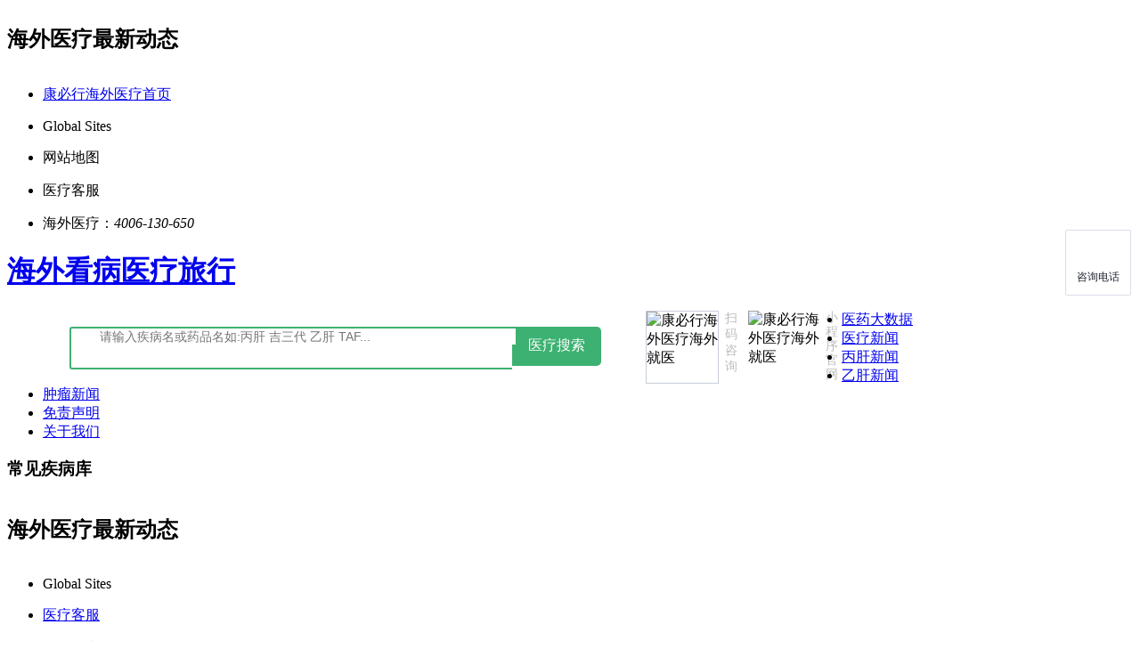

--- FILE ---
content_type: text/html
request_url: https://www.kangbixing.com/hcv/118681.html
body_size: 19389
content:
<!DOCTYPE html PUBLIC "-//W3C//DTD XHTML 1.0 Transitional//EN" "http://www.w3.org/TR/xhtml1/DTD/xhtml1-transitional.dtd">
<html xmlns="http://www.w3.org/1999/xhtml">

<head>
	<meta http-equiv="Content-Type" content="text/html; charset=gb2312" />
	<title>不管患者是丙肝什么基因型均可服用吉三代/伊柯鲁沙(EPCLUSA)？【康必行海外医疗】</title>
	<meta name="keywords" content="吉三代,伊柯鲁沙,EPCLUSA" />
	<meta name="description" content="　　 吉三代 适用于所有基因型的丙肝患者(1-6型均适用)；对于无肝硬化或代偿期肝硬化患者：单用吉三代；对于失代偿期肝硬化患者：吉三代+利巴韦林。 　　吉三代的优势之处在于 　　1、通杀丙肝所有基因型：吉三代适合丙肝六个基因型的患者，不管患者是丙肝什" />
	<meta property="og:type" content="news" />
	<meta property="og:title" content="不管患者是丙肝什么基因型均可服用吉三代/伊柯鲁沙(EPCLUSA)？" />
	<meta property="og:description" content="　　 吉三代 适用于所有基因型的丙肝患者(1-6型均适用)；对于无肝硬化或代偿期肝硬化患者：单用吉三代；对于失代偿期肝硬化患者：吉三代+利巴韦林。 　　吉三代的优势之处在于 　　1、通杀丙肝所有基因型：吉三代适合丙肝六个基因型的患者，不管患者是丙肝什" />
	<meta property="og:image" content="https://www.kangbixing.com/ueditor/php/upload/image/20230304/1677901228314777-lp.png" />
	<meta property="og:url" content="https://www.kangbixing.com/hcv/118681.html" />
	<meta property="og:release_date" content="2023-03-08 16:23"/> <link href="https://www.kangbixing.com/templets/default/style/dedecms.css"
	 rel="stylesheet" media="screen" type="text/css" />
	<link href="https://www.kangbixing.com/templets/default/style/blue.css" rel="stylesheet" media="screen" type="text/css" />
	<link href="https://www.kangbixing.com/templets/default/style/strategic.css" rel="stylesheet" media="screen" type="text/css" />
	<link href="https://www.kangbixing.com/templets/default/style/nav.css" rel="stylesheet" media="screen" type="text/css" />
	<link href="https://www.kangbixing.com/templets/default/style/medicom.css" rel="stylesheet" media="screen" type="text/css" />
	<link href="https://www.kangbixing.com/templets/default/style/bootstrap.css" rel="stylesheet" media="screen" type="text/css" />
	<link href="https://www.kangbixing.com/templets/default/style/style.css" rel="stylesheet" media="screen" type="text/css" />
	<link href="https://www.kangbixing.com/templets/default/css/news.css" rel="stylesheet" media="screen" type="text/css" />
	<script type="text/javascript" src="https://www.kangbixing.com/templets/default/js/jquery-1.8.3.min.js"></script>
	<script src="https://www.kangbixing.com/assets/js/js.cookie.min.js"></script>
	<script src="https://www.kangbixing.com/assets/js/axios.min.js"></script>
	<meta http-equiv="mobile-agent" content="format=xhtml;url=https://m.kangbixing.com/hcv/118681.html">
	<script type="text/javascript">
		
		if (window.location.toString().indexOf('pref=padindex') != -1) {} else {
			if (/AppleWebKit.*Mobile/i.test(navigator.userAgent) || (
					/MIDP|SymbianOS|NOKIA|SAMSUNG|LG|NEC|TCL|Alcatel|BIRD|DBTEL|Dopod|PHILIPS|HAIER|LENOVO|MOT-|Nokia|SonyEricsson|SIE-|Amoi|ZTE/
					.test(navigator.userAgent))) {
				if (window.location.href.indexOf("?mobile") < 0) {
					try {
						if (/Android|Windows Phone|webOS|iPhone|iPod|BlackBerry/i.test(navigator.userAgent)) {
							window.location.href = "https://m.kangbixing.com/hcv/118681.html";
						} else if (/iPad/i.test(navigator.userAgent)) {} else {}
					} catch (e) {}
				}
			}
		}
	</script>
	<style>
		.common_four .hd_bg,.common_four .hd_bg_pink{margin:0 0 6px 0;background:url(https://www.kangbixing.com/templets/default/images/line_07.png) no-repeat right center}
		.common_four .hd{position:relative;z-index:3;overflow:hidden;height:41px;font-weight:400;line-height:41px}
		.common_four .hd .hd_title,.common_four .hd .title{float:left;display:inline-block;overflow:hidden;margin:5px 0;padding-left:13px;height:31px;background:url(https://www.kangbixing.com/templets/default/images/icon_sprite_01.png) no-repeat 0 -948px;color:#0064a5;font-weight:700;font-size:24px;font-family:"Microsoft YaHei","微软雅黑",SimHei,MSYH,"黑体";line-height:26px}
		.art_hotlines{margin-top:25px;padding:0 10px}
		.art_hotlines .hotlines_tit{overflow:hidden;padding:4px 0 0 0;background:url(https://www.kangbixing.com/templets/default/images/hotline_tbg.png) no-repeat 0 0;zoom:1}
		.art_hotlines .hotlines_tit h3{float:left;margin:0;width:110px;height:34px;border-left:solid 1px #03A9F4;text-align:center;font-weight:500;font-size:18px;font-family:Verdana,"Microsoft YaHei";line-height:34px}
		.art_hotlines .hotlines_list_box{overflow:hidden;margin-top:15px;border-top:solid 1px #dbeaea;zoom:1}
		.art_hotlines .hotlines_list_box{margin-top:0;border-top:0}
		.art_hotlines .hotlines_list{overflow:hidden;padding-top:15px;vertical-align:bottom;zoom:1}
		.art_hotlines .hotlines_list_box .hotlines_list{float:left;overflow:hidden;margin-right:18px;width:310px;height:135px}
		.art_hotlines .hotlines_list_box .hotlines_list{margin-right:10px;padding-top:20px;width:409px;height:auto}
		.art_hotlines .hotlines_list .hotlines_img{float:left;overflow:hidden;padding-top:5px;width:170px}
		.art_hotlines .hotlines_list .hotlines_img img{display:block;width:170px;height:110px}
		.art_hotlines .hotlines_list .hotlines_img span{display:block;overflow:hidden;padding:0 5px;height:20px;background:#333;color:#fff;text-align:center;line-height:19px;cursor:pointer}
		.art_hotlines .hotlines_list_box .hotlines_list ul{float:right;width:170px}
		.art_hotlines .hotlines_list_box .hotlines_list ul{width:225px}
		.art_hotlines .hotlines_list ul li{overflow:hidden;width:100%;height:30px;background:url(https://www.kangbixing.com/templets/default/images/art_ico.png) no-repeat 0 -886px;text-indent:10px;text-overflow:ellipsis;white-space:nowrap;font-size:14px;line-height:30px;-webkit-text-overflow:ellipsis}
		.art_hotlines .hotlines_list_box .hotlines_list ul li{height:26px;background-position:0 -888px;line-height:26px}
		.art_hotlines .hotlines_list_box .hotlines_list ul li{height:28px;line-height:28px}
		.art_hotlines .hotlines_tit p{float:right;margin:0;width:526px;height:33px;border:solid 1px #03A9F4;border-top:none;background:#f6f9f9;color:#b7d5d5;text-align:center;font-size:14px;line-height:34px}
		.art_hotlines .hotlines_tit p{padding:0 10px;width: 708px;text-align:right}
		.art_hotlines .hotlines_list_box .hotlines_list ul li a{color:#333}
		.hotlines_tit li{float:left;display:inline-block;overflow:hidden;margin:0;padding:0;width:110px;height:34px;border:none;border-right:1px solid #B7D5D5;border-bottom:1px solid #B7D5D5;background:#f7f8fa;text-align:center;text-decoration:none;font-weight:500;font-size:18px;font-family:Verdana,"Microsoft YaHei";line-height:34px}
		.hotlines_tit :first-child{border-left:solid 1px #03A9F4}
		.hotlines_tit li.on{position:relative;margin-bottom:-2px;height:34px;border-top:0;background:#fff;color:#00a5f3;line-height:33px}
		.content a,.content p{color:#000;font-siez:14px}
		.copyright-outer-line {background: #f8f8f8;padding: 5px;border: 1px solid #ede4e4;margin: 0 16px;}
		.yq-blog-sem-remove {background: #fff;border: 1px solid #ede4e4;padding: 10px 10px 10px 20px;font-size: 13px;
		line-height: 1.8em;position: relative;overflow: hidden;word-break: break-all;}
		.yq-blog-sem-remove .tit {color: #333;font-size: 17px;font-weight: bold;margin-bottom: 5px;}
		.yq-blog-sem-remove .con {color: #73777a;}
		.nt a{color:#3c76ff}
		.nt a:hover{color:#3c76ff}
		.jy_right_qr_box .pic {width: 150px;height: 150px;margin: 0 auto;}
		.jy_right_qr_box .pic img {width: 100%;height: 100%;display: block;}
		.jy_right_qr_box .title {color: #333;font-size: 16px;line-height: 26px;text-align: center;margin-top: 15px;margin-bottom:0;}
		.jy_right_qr_box .desc {color: #333;font-size: 12px;line-height: 20px;text-align: center;margin-top: 5px;}
		.desc span {color: #3c76ff;font-weight: bold;}
		div#pop_ad,#SOHUCS #SOHU_MAIN .module-cmt-list .block-cont-gw:last-child .msg-wrap-gw{display:none !important;}
	</style>
	<script src="//msite.baidu.com/sdk/c.js?appid=1609305124310024"></script>
	<script src="https://xiongzhang.baidu.com/sdk/c.js?appid=1609305124310024"></script>
	<script type="application/ld+json">
		{
			"@context": "https://ziyuan.baidu.com/contexts/cambrian.jsonld",
			"@id": "https://www.kangbixing.com/hcv/118681.html",
			"appid": "1609305124310024",
			"title": "不管患者是丙肝什么基因型均可服用吉三代/伊柯鲁沙(EPCLUSA)？",
			"images": [
				"https://www.kangbixing.com/ueditor/php/upload/image/20230304/1677901228314777-lp.png"
			],
			"pubDate": ""
		}
	</script>
</head>


<body class="articleview">
	<!-- header Start -->
	
<div class="cui_hd_cont">				
		<div id="cui_hd" class="cui_hd">
			<div class="ctriplogo">			
				<div class="mod cui_subway_internal" style="position: relative;z-index: 2;margin: 0;margin: 6px 0;overflow: hidden;">
					<div class="line-list">
						<h2 class="line-title">海外医疗最新动态<i class="icon-arrow"></i></h2>
						<marquee direction="left" behavior="scroll" scrollamount="15" scrolldelay="200" onmouseover="this.stop();" onmouseout="this.start();" style="position: absolute;width: 430px;">
							<div style="font-size: 14px;">
						<a  style="color: #989292;font-family: '微软雅黑';margin-right: 100px;" href="/" target="_blank">
								互联网药品信息服务资格证书|证书编号:(鄂)-经营性-2022-0027</a>
						<a  style="color: #989292;font-family: '微软雅黑';margin-right: 100px;" href="https://www.kangbixing.com/a/guanyuwomen/gongsijieshao/" target="_blank">
								点击阅读：康必行法律声明告知书</a>
							<a  style="color: #989292;font-family: '微软雅黑';margin-right: 100px;" href="https://www.kangbixing.com/a/guanyuwomen/hezuohuoban/" target="_blank">
								点击阅读：康必行隐私政策告知书</a>
							<a  style="color: #989292;font-family: '微软雅黑';margin-right: 100px;" href="https://www.kangbixing.com/" target="_blank">
								如您对我们服务不满意，欢迎致电监督投诉热线：18502735975(同微信)</a>
							<a  style="color: #989292;font-family: '微软雅黑';margin-right: 100px;" href="https://www.kangbixing.com/" target="_blank">
								康必行海外医疗医药大数据全新更新上线，7x24小时一对一专业客服在线解答,品质服务更专业!</a>
							<a  style="color: #989292;font-family: '微软雅黑';margin-right: 100px;" href="https://www.kangbixing.com/" target="_blank">
								全球抗癌新药震撼上市！更多全球药品介绍抢先看</a>
							<a  style="color: #989292;font-family: '微软雅黑';margin-right: 100px;" href="https://www.kangbixing.com/" target="_blank">
								业务咨询/加盟咨询：4006-130-650</a> 
						</div>
						</marquee>
					</div>
				</div>
			</div>				
			<div class="nav-bar">
				<ul class="cui_service">
					<li><a  href="https://www.kangbixing.com" class="go-home"><i></i>康必行海外医疗首页</a></li>
				</ul>
				<div id="apps" style="float: left;">
				</div>
				<ul class="language">
					<li>
						<a class="selected" id="cui_lang_cn" onmouseover="this.className= 'selected language_current';document.getElementById('cui_lang_list').parentNode.style.display='block';" onmouseout="this.className= 'selected';document.getElementById('cui_lang_list').parentNode.style.display='none';">
							<span><em class="ico-global"></em>Global Sites<b class="arrow"></b></span>
						</a>
						<div class="language_wrap drowndrop" style="display: none;" onmouseover="document.getElementById('cui_lang_cn').className= 'selected language_current';this.style.display='block';" onmouseout="document.getElementById('cui_lang_cn').className= 'selected';this.style.display='none';">
							<ul class="language_list" id="cui_lang_list">
								<li class="first">
									<a  class="language_cn" href="https://www.kangbixing.com/">中国大陆(简体)</a>
								</li>
							</ul>
						</div>
					</li>
				</ul>
				<ul class="language">
				<li>
					<!-- 网站地图 Strat -->
					<a class="selected" id="cui_map" onmouseover="this.className= 'selected language_current';document.getElementById('cui_map_list').parentNode.style.display='block';"
    onmouseout="this.className= 'selected';document.getElementById('cui_map_list').parentNode.style.display='none';">
    <span>网站地图</span>
</a>
<div class="language_wrap drowndrop" style="display: none;left: -818px;" onmouseover="document.getElementById('cui_map').className= 'selected language_current';this.style.display='block';"
    onmouseout="document.getElementById('cui_map').className= 'selected';this.style.display='none';">
    <ul class="language_list2" id="cui_map_list" style="width:1200px;">
        <dl class=" siteMap_panel clearfix" style="left: -944px;">
            <dt class="tour">栏目直达</dt>
            <dd>
                <ul>
                    <li><a href="https://www.kangbixing.com/">康必行首页</a></li>
                    
                </ul>
                <ul>
                    
                    <li><a href="https://www.kangbixing.com/news/">医疗新闻</a></li>
                    <li><a href="https://www.kangbixing.com/a/guanyuwomen/gongsijieshao/">关于我们</a></li>
                    
                </ul>
            </dd>
            <dt class="discount ">海外医疗</dt>
            <dd>
                <ul>
                    <li><a href="http://hcv.kangbixing.com">丙肝</a></li>
                    <li><a href="http://hbv.kangbixing.com">乙肝</a></li>
                    <li><a href="https://pd1.kangbixing.com">PD-1</a></li>
                    <li><a href="http://feiai.kangbixing.com">肺癌</a></li>
                    <li><a href="https://www.kangbixing.com/a/bingzhongyewu/feiai/zuixinyaowu/">靶向药</a></li>
                    <li><a href="https://www.kangbixing.com/yiliao/Germany/">德国医疗</a></li>
                </ul>
                <ul>
                    <li><a href="http://watson.kangbixing.com">智能诊疗</a></li>
                    <li><a href="http://ivf.kangbixing.com">试管婴儿</a></li>
                    <li><a href="https://www.kangbixing.com/a/bingzhongyewu/fumeishengzi/">赴美生子</a></li>
                    <li><a href="https://www.kangbixing.com/a/bingzhongyewu/taiguoluanchaodiaolibao/">卵巢调理</a></li>
                    <li><a href="http://hpv.kangbixing.com">HPV疫苗</a></li>
                    <li><a href="https://www.kangbixing.com/a/bingzhongyewu/guonazhuanzhen/">国内转诊</a></li>
                </ul>
                <ul>
                    <li><a href="https://www.kangbixing.com/a/bingzhongyewu/meiguoyuanchenghuizhen/">美国远程</a></li>
                    <li><a href="http://hiv.kangbixing.com">HIV急救业务</a></li>
                    <li><a href="http://tumour.kangbixing.com">肿瘤早早筛</a></li>
                    <li><a href="http://dm.kangbixing.com">二型糖尿病</a></li>
                    <li><a href="http://stent.kangbixing.com">心脏支架/搭桥</a></li>
                </ul>
            </dd>
            <dt class="guide">医疗新闻</dt>
            <dd>
                <ul>
                    <li><a href="https://www.kangbixing.com/hbv/">乙肝新闻</a></li>
                    <li><a href="https://www.kangbixing.com/hcv/">丙肝新闻</a></li>
                    <li><a href="https://www.kangbixing.com/tumour/">肿瘤新闻</a></li>
                    <li><a href="https://www.kangbixing.com/man/">男科新闻</a></li>
                    <li><a href="https://www.kangbixing.com/outside/">周边新闻</a></li>
                </ul>
                <ul>
                    <li><a href="https://www.kangbixing.com/cornea/">眼角膜新闻</a></li>
                    <li><a href="https://www.kangbixing.com/DM/">糖尿病新闻</a></li>
                    <li><a href="https://www.kangbixing.com/hpv/">HPV疫苗新闻</a></li>
                    <li><a href="https://www.kangbixing.com/cancer-check/">癌症早筛新闻</a></li>
                    <li><a href="https://www.kangbixing.com/oversea/">海外医疗新闻</a></li>
                </ul>
                <ul>
                    <li><a href="https://www.kangbixing.com/ivfet/">试管婴儿新闻</a></li>
                    <li><a href="https://www.kangbixing.com/fmsz/">赴美生子新闻</a></li>
                    <li><a href="https://www.kangbixing.com/stent/">心脏支架新闻</a></li>
                    <li><a href="https://www.kangbixing.com/watson/">智能诊疗新闻</a></li>
                </ul>
            </dd>
        </dl>
        <style>
            .cui_hd .language_list2{border:1px solid #b8b8b8;background:#fff;padding:0 10px 0 0;margin:0;overflow:hidden;width:148px;padding:28px 0 30px}
            .siteMap_panel dt{font-size:16px;float:left;border-left:1px solid #f5f5f5;height:190px;font-weight:700}
            .siteMap_panel .tour{border-left:none;color:#2e9900;background:0 0}
            .siteMap_panel dt{padding:0 30px}
            .siteMap_panel dd{font-size:12px;color:#666;float:left}
            .siteMap_panel dd ul{float:left;width:100px}
            .siteMap_panel dd ul li{margin-bottom:16px;overflow:visible}
            .siteMap_panel dd ul li a{position:relative;padding-right:16px}
            .siteMap_panel .discount{color:#f69100}
            .siteMap_panel .guide{color:#02609d}
        </style>
    </ul>
</div>
					<!-- 网站地图 End -->
				</li>
			</ul>
				<ul class="cui_service">
					<li>
						<a  target="https://affim.baidu.com/unique_29308805/chat?siteId=14099161&userId=29308805&siteToken=0dd2ec5ad8ab96ed3d5dfa30d1816b4c">医疗客服</a>
					</li>
				</ul>
				<ul class="cui_service service_1180">
					<li id="cui_service_cn">
						<a  class="service_tel" id="service_list2" onmouseover="this.className='service_tel service_current';document.getElementById('service_list').parentNode.style.display='block';" onmouseout="this.className= 'service_tel';document.getElementById('service_list').parentNode.style.display='none';">
							<span title="免境内长话费">海外医疗：<em class="service_telnum">4006-130-650</em><b class="arrow"></b></span>
						</a>
						<div class="service_wrap drowndrop" style="display: none;" onmouseover="document.getElementById('service_list2').className='service_tel service_current';this.style.display='block';" onmouseout="document.getElementById('service_list2').className= 'service_tel';this.style.display='none';">
							<ul class="service_list" id="service_list">
								<li>
									<dl>
										<dd><span style="color:#999">（监督投诉）</span><em>18502735975</em></dd>
									</dl>
								</li>
							</ul>
						</div>
					</li>
				</ul>				
			</div>
		</div>
	</div>	
	<div class="gh-main" style="position: static; top: -35px;">
	<div class="container g-clear">
		<div class="gh-logo ">
			<a href="https://www.kangbixing.com" title="海外看病医疗旅行"><h1>海外看病医疗旅行</h1></a>
		</div>
		<div style="margin-top: 18px;margin-left: 70px;float: left;">
			<form name="formsearch" action="https://www.kangbixing.com/plus/search.php">
				<div class="form">				
					<span class="gh-search-input">
						<span class="search-icon"></span>
						<input type="hidden" name="kwtype" value="0" />
		    			<input name="q" type="text" class="search-keyword" id="search-keyword" placeholder="请输入疾病名或药品名如:丙肝 吉三代 乙肝 TAF..." onfocus="if(this.value=='请输入疾病名或药品名如:丙肝 吉三代 乙肝 TAF...'){this.value='';}" onblur="if(this.value==''){this.value='丙肝 吉三代 乙肝 TAF';}" />
					</span>
					<button type="submit" class="search-submit">医疗搜索</button>
				</div>
			</form>
		</div>
		<div class="ewm" style="float: left;width: 105px;margin-left: 50px;">
			<img src="https://www.kangbixing.com/templets/default/images/about/hwjy.jpg" width="80" height="80" alt="康必行海外医疗海外就医" style="border: 1px solid #c8ced8;float: left;"/>
			<span style="margin-left: 5px;font-size: 14px;color: #bcbcbc;width: 18px;text-align: center;float: left;">扫码咨询</span>
		</div>	
		<div class="ewm" style="float: left;width: 105px;margin-left: 10px;">
			<img src="https://www.kangbixing.com/templets/default/images/about/wxapp.png" width="80" height="80" alt="康必行海外医疗海外就医" style="float: left;"/>
			<span style="margin-left: 5px;font-size: 14px;color: #bcbcbc;width: 18px;text-align: center;float: left;line-height: 16px;">小程序官网</span>
		</div>
	</div>
</div>
<style type="text/css">
.gh-search-input{border:2px solid #3DB171;border-right:none;height:44px;display:inline-block;float:left;position:relative;width:395px;-webkit-border-top-left-radius:3px;-moz-border-radius-topleft:3px;border-top-left-radius:3px;-webkit-border-bottom-left-radius:3px;-moz-border-radius-bottomleft:3px;border-bottom-left-radius:3px}
.gh-search-input{width:495px}
.search-submit{-webkit-border-top-right-radius:5px;-moz-border-radius-topright:5px;border-top-right-radius:5px;-webkit-border-bottom-right-radius:5px;-moz-border-radius-bottomright:5px;border-bottom-right-radius:5px;width:100px;height:44px;font-size:16px;background:#3DB171;overflow:hidden;border:none;color:#fff}
.search-keyword{border:none;width:465px!important;margin-left:30px}
.gh-search-input .search-icon{display:inline-block;width:17px;height:17px;position:absolute;margin:12px 0 0 10px;background:url(https://www.kangbixing.com/templets/default/imgs/sprites.png) no-repeat}
input{font-size:14px;font-family:"Hiragino Sans GB","Microsoft YaHei",微软雅黑,宋体,Arial,Verdana,sans-serif;color:#333}
</style>
<div class="gh-home-menu J_NewMenu">
	<div class="container g-clear  ">
		<div class="home-menu-ctn">						
			<ul class="g-clear main-menu-nav">
				<li><a href="https://www.kangbixing.com/yiyaoshuju/" >医药大数据</a>  
				<li><a href="https://www.kangbixing.com/news/">医疗新闻</a>
				<li><a href="https://www.kangbixing.com/hcv/">丙肝新闻</a>
				<li><a href="https://www.kangbixing.com/hbv/">乙肝新闻</a>
				<li><a href="https://www.kangbixing.com/tumour/">肿瘤新闻</a>
				<li><a href="https://www.kangbixing.com/a/guanyuwomen/flsm/">免责声明</a>
				<li><a href="https://www.kangbixing.com/a/guanyuwomen/gongsijieshao/" >关于我们</a> 
			</ul>
			<div class="main-category-nav J_DiseaseCategory">
				<h3><i></i>常见疾病库</h3>
				<div class="nav-cats-wrapper J_FastCategory" style="display:none;">
					<!-- 网站栏目 Strat -->
					<ul style="padding:0;">
    <li data-id="1" class="">
        <h5 class="title"><i class="wk"></i><a>常见疾病</a></h5>
        <span class="sub-ds clearfix">
            <a  target="_blank" href="https://www.kangbixing.com/a/bingzhongyewu/bingganyuanchengwenzhen/" class="first" >丙肝</a> 
            <a  target="_blank" href="https://www.kangbixing.com/a/bingzhongyewu/TAF/TAF_Video/" class="" >乙肝</a>	
            <a target="_blank" href="https://www.kangbixing.com/drug/2dmyw/" >二型糖尿病</a> 
        </span>
    </li>
    <li data-id="2" class="">
        <h5 class="title"><i class="nk"></i><a>肿瘤科</a></h5>
        <span class="sub-ds clearfix">  
            <a  target="_blank" href="https://www.kangbixing.com/a/bingzhongyewu/feiai/feiaiyuanchenghuizhen/" >肺癌</a> 
            <a  target="_blank" href="https://www.kangbixing.com/bxyw/lftn/" >肝癌</a>       
            <a  target="_blank" href="https://www.kangbixing.com/bxyw/"  class="first">靶向药</a>      
        </span>
    </li>
    <li data-id="4" class="">
        <h5 class="title"><i class="fck"></i><a>植入手术</a></h5>
        <span class="sub-ds clearfix">
			<a  target="_blank" href="https://www.kangbixing.com/hmss/" class="first" >人工虹膜</a>					
            <a  target="_blank" href="https://www.kangbixing.com/a/bingzhongyewu/jiaomoyizhi/" class="" >角膜移植</a> 
        </span>
    </li>
    <li data-id="3" class="">
        <h5 class="title"><i class="pfk"></i><a>妇产科</a></h5>
        <span class="sub-ds clearfix">
            <a  target="_blank" href="https://www.kangbixing.com/a/bingzhongyewu/shiguanyinger/taiguoshiguanyinger/" class="first" >试管婴儿</a> 
            <a  target="_blank" href="https://www.kangbixing.com/a/bingzhongyewu/HPVyimiao/" >HPV疫苗</a>
        </span>
    </li>

    <li class="other" data-id="8">
        <h5 class="title"><i class="qt"></i><a>其它科室</a></h5>
            <span class="sub-ds clearfix">                
				<a target="_blank" href="https://www.kangbixing.com/fsmy/" class="first">风湿免疫</a>
				<a target="_blank" href="https://www.kangbixing.com/drug/Baricitinib/" class="first">类风湿性关节炎</a>
            </span>
        </h5>
    </li>
</ul>
					<!-- 网站栏目 End -->
				</div>
<style>
	/* 2018-07-09 熊 Start*/

	.nav-subcats-wrapper .subcats-item {
		position: absolute;
		top: 39px;
		left: 200px;
		width: 790px;
		height: 444px;
		border-bottom: 1px solid #3DB171;
		background-color: #fff;
		box-shadow: 3px 1px 3px rgba(0, 0, 0, .2)
	}

	.sub-category-box {
		overflow: hidden;
		width: 100%;
		height: 100%
	}

	.nav-subcats-wrapper ul li {
		padding: 10px 0;
		border-bottom: 1px dotted #e4e4e4
	}

	.nav-subcats-wrapper ul li h5 {
		margin-bottom: 10px;
		font-weight: bold;
	}

	.g-wrapper h5 {
		font-weight: 400;
		font-size: 14px;
		line-height: 18px
	}

	.nav-subcats-wrapper ul li a {
		color: #3DB171;
		text-decoration: none;
		font-size: 14px
	}

	.nav-subcats-wrapper ul li p {
		margin-bottom: 0;
		margin-left: -10px;
		color: #888
	}

	.nav-subcats-wrapper ul li p a {
		display: inline-block;
		margin-top: 6px;
		padding: 0 10px;
		border-right: 1px solid #e4e4e4;
		color: #888;
		line-height: 1pc
	}

	.nav-subcats-wrapper ul {
		padding: 0 30px
	}

	.nav-subcats-wrapper ul li p a.focus {
		color: #3DB171;
	}

	.nav-subcats-wrapper ul li.last {
		border-bottom: none;
	}

	.nav-subcats-wrapper ul li p a.last {
		border-right: none;
	}

	.nav-subcats-wrapper .subcats-item .click-more {
		text-align: center;
		background: url(https://www.kangbixing.com/templets/default/img/down-icon.png) 50% 6px no-repeat;
		height: 20px;
		margin-bottom: 0;
	}

	.nav-subcats-wrapper .subcats-item .take-up {
		text-align: center;
		background: url(https://www.kangbixing.com/templets/default/img/up-icon.png) 50% 6px no-repeat;
		height: 20px;
		margin-bottom: 0;
	}

	.gh-home-menu .main-category-nav .nav-cats-wrapper ul li.menu-current {
		border-left: 3px solid #5ca945;
		background-color: #fff;
		color: #3DB171;
		cursor: pointer;
	}

	.gh-home-menu .main-category-nav .nav-cats-wrapper ul li.menu-current a {
		color: #3DB171;
	}

	.gh-home-menu .main-category-nav .nav-cats-wrapper ul li.menu-current i.wk {
		background-repeat: no-repeat;
		background-position: -5px -913px;
		width: 23px;
		height: 23px;
	}

	.gh-home-menu .main-category-nav .nav-cats-wrapper ul li.menu-current i.pfk {
		background-repeat: no-repeat;
		background-position: -5px -748px;
		width: 23px;
		height: 23px;
	}

	.gh-home-menu .main-category-nav .nav-cats-wrapper ul li.menu-current i.nk {
		background-repeat: no-repeat;
		background-position: -5px -688px;
		width: 23px;
		height: 23px;
	}

	.gh-home-menu .main-category-nav .nav-cats-wrapper ul li.menu-current i.fck {
		background-repeat: no-repeat;
		background-position: -5px -566px;
		width: 23px;
		height: 23px;
	}

	.gh-home-menu .main-category-nav .nav-cats-wrapper ul li.menu-current i.wgk {
		background-repeat: no-repeat;
		background-position: -5px -854px;
		width: 23px;
		height: 23px;
	}

	.gh-home-menu .main-category-nav .nav-cats-wrapper ul li.menu-current i.gk {
		background-repeat: no-repeat;
		background-position: -5px -627px;
		width: 23px;
		height: 23px;
	}

	.gh-home-menu .main-category-nav .nav-cats-wrapper ul li.menu-current i.qt {
		background-repeat: no-repeat;
		background-position: -5px -800px;
		width: 23px;
		height: 23px;
	}

	.gh-home-menu .main-category-nav .nav-cats-wrapper ul li.menu-current .sub-ds a:hover {
		text-decoration: underline !important;
		color: #3DB171 !important;
	}

	.gh-home-menu .main-category-nav .nav-cats-wrapper ul li:nth-of-type(2) .sub-ds a:last-child {
		display: block;
	}

	.gh-home-menu .main-category-nav .nav-cats-wrapper ul li .title a:hover,
	.nav-subcats-wrapper ul li a:hover {
		text-decoration: underline !important;
	}

	.bbng {
		float: left;
		border-right: 1px dotted #ccc;
		padding: 0 20px;
		width: 226px;
	}

	.bbng div {
		text-align: center;
	}

	.bbng img {
		height: 150px;
	}

	.nav-subcats-wrapper ul li .bbng a {
		color: #333;
	}

	.bf2 {
		text-align: center;
		font-size: 16px;
		line-height: 40px;
	}

	.sub-category-box .slideTxtBox {
		width: 100%;
		text-align: left;
		height: 488px;
	}

	.sub-category-box  .slideTxtBox .hd {
		position: relative;
		padding-top: 2px;
	}

	.sub-category-box .slideTxtBox .hd ul {
		left: 50%;
		z-index: 15;
		width: 60%;
		padding-left: 0;
		margin-left: -30%;
		text-align: center;
		list-style: none;
		position: absolute;
	}

	.sub-category-box .slideTxtBox .bd {
		height: 460px;
	}

	.sub-category-box .slideTxtBox .hd ul li {
		display: inline-block;
		width: 10px;
		height: 10px;
		margin: 0 5px;
		text-indent: -999px;
		cursor: pointer;
		background-color: #fff;
		border: 1px solid #3DB171;
		border-radius: 10px;
		padding: 0;
	}

	.sub-category-box .slideTxtBox .hd ul li.on {
		width: 11px;
		height: 11px;
		margin: 0 5px;
		background-color: #3DB171;
	}
	.sub-category-box .slideTxtBox .prev,.sub-category-box .slideTxtBox .next{position:absolute;left:1%;top:50%;margin-top:-25px;display:block;width:32px;height:40px;background:url(https://www.kangbixing.com/templets/default/img/slider-arrow.png) -110px 5px no-repeat;filter:alpha(opacity=50);opacity:0.5;}
	.sub-category-box .slideTxtBox .next{left: auto;right: 1%;background-position: 8px 5px;}
	/* 2018-07-09 熊 End*/
</style>
<div class="nav-subcats-wrapper">
	<div class="subcats-item J_FastSubCategory" data-id="1" style="height: 488px;display:none;">
		<div class="sub-category-box J_SubBox" style="height: 488px;">
			<ul>
				<li>
					<h5>
						<a target="_blank" href="https://www.kangbixing.com/a/bingzhongyewu/bingganyuanchengwenzhen/">丙肝</a>
					</h5>
					<p>
						<a target="_blank" href="http://jed.kangbixing.com/">吉二代</a>
						<a target="_blank" href="http://jsd.kangbixing.com/" class="focus">吉三代</a>
						<a target="_blank" href="http://sfbw.kangbixing.com/">索非布韦</a>
						<a target="_blank" href="https://www.kangbixing.com/bxyw/dktw/">达卡他韦</a>
						<a target="_blank" href="http://jed.kangbixing.com/">雷迪帕韦</a>
						<a target="_blank" href="http://jsd.kangbixing.com/">维帕他韦</a>
						<a target="_blank" href="http://jsid.kangbixing.com/" class="focus">吉四代(Vosevi)</a>
					</p>
				</li>
				<li>
					<h5>
						<a target="_blank" href="https://www.kangbixing.com/a/bingzhongyewu/TAF/TAF_Video/">乙肝</a>
					</h5>
					<p>
						<a target="_blank" href="https://www.kangbixing.com/bxyw/etkw/">恩替卡韦</a>
						<a target="_blank" href="http://taf.kangbixing.com/" class="focus last">TAF</a>
					</p>
				</li>
				<li>
					<h5>
						<a target="_blank" href="https://www.kangbixing.com/drug/2dmyw/">二型糖尿病</a>																	
					</h5>	
					<p>
						<a target="_blank" href="http://jardiance.kangbixing.com/">恩格列净</a>
						<a target="_blank" href="http://www.kangbixing.com/Zafatek/" class="last">曲格列汀</a>
					</p>							
				</li>	
				<li class="last">
					<h5>
						<a target="_blank" href="javascript:;">肥胖症</a>																	
					</h5>	
					<p>						
						<a target="_blank" href="https://www.kangbixing.com/saxenda/" class="last">Saxenda减肥针</a>
					</p>							
				</li>	
			</ul>
		</div>
	</div>
	<div class="subcats-item J_FastSubCategory menu-current" data-id="2" style="height: 488px;display:none;">
		<div class="sub-category-box J_SubBox" style="height: 488px;">
			<ul>
				<div class="slideTxtBox">
					<div class="bd">
						<ul>							
							<li>
								<h5>
									<a target="_blank" href="https://www.kangbixing.com/a/bingzhongyewu/feiai/feiaiyuanchenghuizhen/">肺癌</a>
								</h5>
								<p>
									<a target="_blank" href="http://jftn.kangbixing.com/">吉非替尼</a>
									<a target="_blank" href="http://tlk.kangbixing.com/" class="focus">厄洛替尼</a>
									<a target="_blank" href="https://www.kangbixing.com/bxyw/aftn/">阿法替尼</a>
									<a target="_blank" href="https://www.kangbixing.com/bxyw/aoxtn/" class="focus">奥西替尼</a>
									<a target="_blank" href="http://cctn.kangbixing.com/">克唑替尼</a>
									<a target="_blank" href="https://www.kangbixing.com/bxyw/altn/">艾乐替尼</a>
									<a target="_blank" href="https://www.kangbixing.com/bxyw/srtn/">色瑞替尼</a>
									<a target="_blank" href="https://www.kangbixing.com/bxyw/dlfn/">达拉非尼</a>
									<a target="_blank" href="https://www.kangbixing.com/bxyw/qmtn/">曲美替尼</a>
									<a target="_blank" href="https://www.kangbixing.com/bxyw/fdtn/">凡德他尼</a>
									<a target="_blank" href="https://www.kangbixing.com/bxyw/kbtn/">卡博替尼</a>
									<a target="_blank" href="https://www.kangbixing.com/wzjh/PD1/" class="last">PD-1</a>
								</p>
							</li>
							<li>
								<h5>
									<a target="_blank" href="javascript:;">肝癌</a>
								</h5>
								<p>
									<a target="_blank" href="http://djm.kangbixing.com/">索拉非尼</a>
									<a target="_blank" href="https://www.kangbixing.com/bxyw/lftn/" class="focus">乐伐替尼</a>
									<a target="_blank" href="http://rgfn.kangbixing.com/">瑞格非尼</a>
									<a target="_blank" href="https://www.kangbixing.com/wzjh/PD1/" class="last">PD-1</a>
								</p>
							</li>
							<li>
								<h5>
									<a target="_blank" href="javascript:;">乳腺癌</a>
								</h5>
								<p>
									<a target="_blank" href="https://www.kangbixing.com/bxyw/hesaiting/">赫赛汀</a>
									<a target="_blank" href="https://www.kangbixing.com/hesaiting/" class="focus">Hertraz</a>
									<a target="_blank" href="https://www.kangbixing.com/bxyw/ywms/">依维莫司</a>
									<a target="_blank" href="https://www.kangbixing.com/bxyw/lqz/">来曲唑</a>
									<a target="_blank" href="https://www.kangbixing.com/bxyw/ptzdk/">帕妥珠单抗</a>
									<a target="_blank" href="https://www.kangbixing.com/bxyw/Kadcyla/">T-DM1</a>
									<a target="_blank" href="https://www.kangbixing.com/bxyw/lptn/">拉帕替尼</a>
									<a target="_blank" href="https://www.kangbixing.com/bxyw/pbxn/">帕博西尼</a>
									<a target="_blank" href="https://www.kangbixing.com/bxyw/alpn/" class="focus">奥拉帕尼</a>
									<a target="_blank" href="https://www.kangbixing.com/wzjh/PD1/" class="last">PD-1</a>
								</p>
							</li>
							<li>
								<h5>
									<a target="_blank" href="javascript:;">前列腺癌</a>
								</h5>
								<p>
									<a target="_blank" href="http://abtl.kangbixing.com/">阿比特龙</a>
									<a target="_blank" href="https://www.kangbixing.com/bxyw/ezla/" class="last">恩杂鲁胺</a>
								</p>
							</li>							
							<li class="last">
								<h5>
									<a target="_blank" href="javascript:;">卵巢癌</a>
								</h5>
								<p>
									<a target="_blank" href="https://www.kangbixing.com/bxyw/alpn/" class="focus">奥拉帕尼</a>
									<a target="_blank" href="https://www.kangbixing.com/bxyw/nlpn/" class="last">尼拉帕尼</a>
								</p>
							</li>							
						</ul>
						<ul>	
							<li>
								<h5>
									<a target="_blank" href="javascript:;">甲状腺癌</a>
								</h5>
								<p>
									<a target="_blank" href="https://www.kangbixing.com/bxyw/fdtn/">凡德它尼</a>
									<a target="_blank" href="http://djm.kangbixing.com/">索拉非尼</a>
									<a target="_blank" href="https://www.kangbixing.com/bxyw/kbtn/" class="focus">卡博替尼</a>
									<a target="_blank" href="https://www.kangbixing.com/bxyw/lftn/" class="last">乐伐替尼</a>
								</p>
							</li>						
							<li>
								<h5>
									<a target="_blank" href="javascript:;">肾癌</a>
								</h5>
								<p>
									<a target="_blank" href="https://www.kangbixing.com/bxyw/pzpn/">帕唑帕尼</a>
									<a target="_blank" href="http://suninat.kangbixing.com/" class="focus">舒尼替尼</a>
									<a target="_blank" href="https://www.kangbixing.com/bxyw/axtn/">阿昔替尼</a>
									<a target="_blank" href="https://www.kangbixing.com/bxyw/ywms/">依维莫司</a>
									<a target="_blank" href="http://djm.kangbixing.com/" class="last">索拉非尼</a>
								</p>
							</li>
							<li>
								<h5>
									<a target="_blank" href="javascript:;">胃癌</a>
								</h5>
								<p>
									<a target="_blank" href="http://rgfn.kangbixing.com/">瑞格非尼</a>
									<a target="_blank" href="http://suninat.kangbixing.com/" class="focus">舒尼替尼</a>
									<a target="_blank" href="https://www.kangbixing.com/bxyw/aptn/">阿帕替尼</a>
									<a target="_blank" href="https://glw.kangbixing.com/">伊马替尼</a>
									<a target="_blank" href="https://www.kangbixing.com/bxyw/xtxdk/">西妥昔单抗</a>
									<a target="_blank" href="https://www.kangbixing.com/bxyw/hesaiting/">曲妥珠单抗</a>
									<a target="_blank" href="http://rgfn.kangbixing.com/" class="last">瑞格非尼</a>
								</p>
							</li>
							<li>
								<h5>
									<a target="_blank" href="javascript:;">结直肠癌</a>
								</h5>
								<p>
									<a target="_blank" href="https://www.kangbixing.com/bxyw/xtxdk/">西妥昔单抗</a>
									<a target="_blank" href="https://glw.kangbixing.com/">伊马替尼</a>
									<a target="_blank" href="https://www.kangbixing.com/bxyw/axlb/">奥沙利铂</a>
									<a target="_blank" href="https://www.kangbixing.com/bxyw/aptn/">阿帕替尼</a>
									<a target="_blank" href="https://www.kangbixing.com/bxyw/lmldk/">雷莫卢单抗</a>
									<a target="_blank" href="http://rgfn.kangbixing.com/" class="last">瑞格非尼</a>
								</p>
							</li>	
							<li class="last">
								<h5>
									<a target="_blank" href="javascript:;">胰腺癌</a>
								</h5>
								<p>
									<a target="_blank" href="https://tlk.kangbixing.com/">厄洛替尼</a>
									<a target="_blank" href="http://suninat.kangbixing.com/">舒尼替尼</a>
									<a target="_blank" href="https://www.kangbixing.com/bxyw/ywms/" class="last">依维莫司</a>
								</p>
							</li>																					
						</ul>
						<ul>	
							<li>
								<h5>
									<a target="_blank" href="javascript:;">黑色素瘤</a>
								</h5>
								<p>
									<a target="_blank" href="https://www.kangbixing.com/bxyw/qmtn/">曲美替尼</a>
									<a target="_blank" href="https://www.kangbixing.com/bxyw/wlfn/">威罗菲尼</a>
									<a target="_blank" href="https://www.kangbixing.com/bxyw/dlfn/" class="last">达拉非尼</a>
								</p>
							</li>												
							<li>
								<h5>
									<a target="_blank" href="javascript:;">血液病</a>
								</h5>
								<p>
									<a target="_blank" href="https://www.kangbixing.com/bxyw/mfl/">马法兰</a>
									<a target="_blank" href="https://www.kangbixing.com/bxyw/ptzm/">硼替佐米</a>
									<a target="_blank" href="https://www.kangbixing.com/bxyw/aqbp/">艾曲博帕</a>
									<a target="_blank" href="https://www.kangbixing.com/bxyw/mdtl/">米哚妥林</a>
									<a target="_blank" href="https://www.kangbixing.com/bxyw/exdp/">恩西地平</a>
									<a target="_blank" href="https://www.kangbixing.com/bxyw/mdtl/">雷德帕斯</a>
									<a target="_blank" href="https://glw.kangbixing.com/">伊马替尼</a>
									<a target="_blank" href="https://www.kangbixing.com/bxyw/nltn/" class="last">尼罗替尼</a>
								</p>
							</li>							
							<li class="last">
								<h5>
									<a target="_blank" href="javascript:;">淋巴瘤</a>
								</h5>
								<p>
									<a target="_blank" href="https://www.kangbixing.com/bxyw/yltn/">依鲁替尼</a>
									<a target="_blank" href="https://www.kangbixing.com/bxyw/xtxdk/">西妥昔单抗</a>
									<a target="_blank" href="https://www.kangbixing.com/bxyw/flnt" class="focus last">伏立诺他</a>
								</p>
							</li>
						</ul>
					</div>
					<div class="hd">
						<ul>
							<li></li>
							<li></li>
							<li></li>
						</ul>
					</div>
					<a class="prev" href="javascript:void(0)"></a>
					<a class="next" href="javascript:void(0)"></a>
				</div>
			</ul>
		</div>
	</div>
	<div class="subcats-item J_FastSubCategory menu-current" data-id="8" style="height: 488px;display:none;">
		<div class="sub-category-box J_SubBox" style="height: 488px;">
			<ul>
				<li>
					<h5>
						<a target="_blank" href="https://www.kangbixing.com/drug/2dmyw/">二型糖尿病</a>
					</h5>
					<p>
						<a target="_blank" href="http://jardiance.kangbixing.com/">恩格列净</a>
						<a target="_blank" href="http://www.kangbixing.com/Zafatek/" class="last">曲格列汀</a>
						<!-- <a target="_blank" href="#" class="focus">奥格列汀</a> -->
					</p>
				</li>
				<li>
					<h5>
						<a target="_blank" href="https://www.kangbixing.com/fsmy/">风湿免疫相关</a>
					</h5>
					<p>
						<a target="_blank" href="https://www.kangbixing.com/Exemptia/">exemptia</a>
						<a target="_blank" href="https://www.kangbixing.com/fsmy/OCALIVA/" class="focus">OCALIVA</a>
						<a target="_blank" href="https://www.kangbixing.com/drug/Baricitinib/" class="focus last">巴瑞克替尼</a>
						<!-- <a target="_blank" href="#" class="last">非布司他</a> -->
					</p>
				</li>
				<li>
					<h5>
						<a target="_blank" href="javascript:;">骨关节病</a>
					</h5>
					<p>
						<a target="_blank" href="https://www.kangbixing.com/bxyw/lstn/" class="last">鲁索替尼</a>
					</p>
				</li>
				<li>
					<h5>
						<a target="_blank" href="javascript:;">皮肤病</a>
					</h5>
					<p>
						<a target="_blank" href="https://www.kangbixing.com/bxyw/apst/">阿普斯特</a>
						<a target="_blank" href="https://www.kangbixing.com/bxyw/sjdkt/" class="focus">苏金单抗</a>
						<a target="_blank" href="https://www.kangbixing.com/bxyw/tftn/">托法替布/托法替尼</a>
						<a target="_blank" href="https://www.kangbixing.com/Exemptia/" class="last">阿达木单抗</a>
					</p>
				</li>
				<li class="last">
					<h5>
						<a target="_blank" href="javascript:;">特发型肺纤维化</a>
					</h5>
					<p>
						<!-- <a target="_blank" href="#">吡非尼酮</a> -->
						<a target="_blank" href="https://www.kangbixing.com/bxyw/ndnb/" class="focus last">尼达尼布</a>
					</p>
				</li>
			</ul>
		</div>
	</div>
</div>

			</div>
		</div>
	</div>
</div>
<div class="gh-home-menu J_NewMenu" id="subNav1">	
	<div class="cui_hd_cont">
	<div id="cui_hd" class="cui_hd">
		<div class="ctriplogo">
			<div class="mod cui_subway_internal" style="position: relative;z-index: 2;margin: 0;margin: 6px 0;overflow: hidden;">
				<div class="line-list">
					<h2 class="line-title">海外医疗最新动态<i class="icon-arrow"></i></h2>
					<marquee direction="left" behavior="scroll" scrollamount="15" scrolldelay="200" onmouseover="this.stop();" onmouseout="this.start();" style="position: absolute;width: 705px;">
						<div style="font-size: 14px;">
							<a  style="color: #989292;font-family: '微软雅黑';margin-right: 100px;" href="https://www.kangbixing.com" target="_blank">
								康必行海外医疗医药大数据全新更新上线，7x24小时一对一专业客服在线解答,品质服务更专业!</a>
							<a  style="color: #989292;font-family: '微软雅黑';margin-right: 100px;" href="https://www.kangbixing.com" target="_blank">
								业务咨询：4006-130-650/  如您对我们服务不满意，欢迎致电监督投诉热线：18502735975(同微信)</a>
						</div>
					</marquee>
				</div>
			</div>
		</div>
		<div class="nav-bar">
			<ul class="language">
				<li>
					<a class="selected" id="cui_lang_cn" onmouseover="this.className= 'selected language_current';document.getElementById('cui_lang_list').parentNode.style.display='block';" onmouseout="this.className= 'selected';document.getElementById('cui_lang_list').parentNode.style.display='none';">
						<span><em class="ico-global"></em>Global Sites<b class="arrow"></b></span>
					</a>
					<div class="language_wrap drowndrop" style="display: none;" onmouseover="document.getElementById('cui_lang_cn').className= 'selected language_current';this.style.display='block';" onmouseout="document.getElementById('cui_lang_cn').className= 'selected';this.style.display='none';">
						<ul class="language_list" id="cui_lang_list">
							<li class="first">
								<a  class="language_cn" href="https://www.kangbixing.com/">中国大陆(简体)</a>
							</li>
						</ul>
					</div>
				</li>
			</ul>
			<ul class="cui_service">
				<li>
					<a  target="_blank" href="https://affim.baidu.com/unique_29308805/chat?siteId=14099161&userId=29308805&siteToken=0dd2ec5ad8ab96ed3d5dfa30d1816b4c">医疗客服</a>
				</li>
			</ul>
			<ul class="cui_service service_1180">
				<li id="cui_service_cn">
					<a  class="service_tel" id="service_list2" onmouseover="this.className='service_tel service_current';document.getElementById('service_list').parentNode.style.display='block';" onmouseout="this.className= 'service_tel';document.getElementById('service_list').parentNode.style.display='none';">
						<span title="免境内长话费">海外医疗：<em class="service_telnum">4006-130-650</em><b class="arrow"></b></span>
					</a>
					<div class="service_wrap drowndrop" style="display: none;" onmouseover="document.getElementById('service_list2').className='service_tel service_current';this.style.display='block';" onmouseout="document.getElementById('service_list2').className= 'service_tel';this.style.display='none';">
						<ul class="service_list" id="service_list">
							<li>
								<dl>
									<dd><span style="color:#999">（监督投诉）</span><em>18502735975</em></dd>
								</dl>
							</li>
						</ul>
					</div>
				</li>
			</ul>
			<ul class="cui_wireless cui_wireless_hover" id="head_float_level">
				<li>
					<a  href="https://affim.baidu.com/unique_29308805/chat?siteId=14099161&userId=29308805&siteToken=0dd2ec5ad8ab96ed3d5dfa30d1816b4c" class="wireless wireless_link active" target="_blank" id="linkid"><i class="cui_ico_app"></i></a>
				</li>
				<li>
					<a  href="##" class="wireless wireless_nolink" id="nolinkid"><i class="cui_ico_wechat"></i></a>
					<div id="head_float_box_weixin" class="cui_wireless_box" style="display: none;"><i class="cui_ico_chatarrow"></i>
						<div class="cui_wireless_inbox">
							<dl class="cui_wireless_type">
								<dt>康必行海外医疗海外就医: <br>KBX888666</dt>
								<dd><img src="https://www.kangbixing.com/templets/default/new_file/er_ctrip_wechat.jpg" alt="康必行海外医疗海外就医"></dd>
								扫一扫,获悉最新知识
							</dl>
						</div>
					</div>
				</li>
			</ul>
		</div>
	</div>
</div>
	<div class="container g-clear" style="margin-top: 20px;">
		<div class="home-menu-ctn">
			<ul class="g-clear main-menu-nav">
				<li><a href="https://www.kangbixing.com/yiyaoshuju/" >医药大数据</a> 				
				<li><a href="https://www.kangbixing.com/news/">医疗新闻</a> 
				<li><a href="https://www.kangbixing.com/hcv/">丙肝新闻</a>
				<li><a href="https://www.kangbixing.com/hbv/">乙肝新闻</a>
				<li><a href="https://www.kangbixing.com/tumour/">肿瘤新闻</a>
				<li><a href="https://www.kangbixing.com/DM/">糖尿病新闻</a>
				<li><a href="https://www.kangbixing.com/a/guanyuwomen/gongsijieshao/" >关于我们</a> 
			</ul>
			<div class="main-category-nav J_DiseaseCategory">
				<h3><i></i>常见疾病库</h3>
				<div class="nav-cats-wrapper J_FastCategory" style="display:none;">
					<!-- 网站栏目 Strat -->
					<ul style="padding:0;">
    <li data-id="1" class="">
        <h5 class="title"><i class="wk"></i><a>常见疾病</a></h5>
        <span class="sub-ds clearfix">
            <a  target="_blank" href="https://www.kangbixing.com/a/bingzhongyewu/bingganyuanchengwenzhen/" class="first" >丙肝</a> 
            <a  target="_blank" href="https://www.kangbixing.com/a/bingzhongyewu/TAF/TAF_Video/" class="" >乙肝</a>	
            <a target="_blank" href="https://www.kangbixing.com/drug/2dmyw/" >二型糖尿病</a> 
        </span>
    </li>
    <li data-id="2" class="">
        <h5 class="title"><i class="nk"></i><a>肿瘤科</a></h5>
        <span class="sub-ds clearfix">  
            <a  target="_blank" href="https://www.kangbixing.com/a/bingzhongyewu/feiai/feiaiyuanchenghuizhen/" >肺癌</a> 
            <a  target="_blank" href="https://www.kangbixing.com/bxyw/lftn/" >肝癌</a>       
            <a  target="_blank" href="https://www.kangbixing.com/bxyw/"  class="first">靶向药</a>      
        </span>
    </li>
    <li data-id="4" class="">
        <h5 class="title"><i class="fck"></i><a>植入手术</a></h5>
        <span class="sub-ds clearfix">
			<a  target="_blank" href="https://www.kangbixing.com/hmss/" class="first" >人工虹膜</a>					
            <a  target="_blank" href="https://www.kangbixing.com/a/bingzhongyewu/jiaomoyizhi/" class="" >角膜移植</a> 
        </span>
    </li>
    <li data-id="3" class="">
        <h5 class="title"><i class="pfk"></i><a>妇产科</a></h5>
        <span class="sub-ds clearfix">
            <a  target="_blank" href="https://www.kangbixing.com/a/bingzhongyewu/shiguanyinger/taiguoshiguanyinger/" class="first" >试管婴儿</a> 
            <a  target="_blank" href="https://www.kangbixing.com/a/bingzhongyewu/HPVyimiao/" >HPV疫苗</a>
        </span>
    </li>

    <li class="other" data-id="8">
        <h5 class="title"><i class="qt"></i><a>其它科室</a></h5>
            <span class="sub-ds clearfix">                
				<a target="_blank" href="https://www.kangbixing.com/fsmy/" class="first">风湿免疫</a>
				<a target="_blank" href="https://www.kangbixing.com/drug/Baricitinib/" class="first">类风湿性关节炎</a>
            </span>
        </h5>
    </li>
</ul>
					<!-- 网站栏目 End -->
				</div>
			</div>
		</div>
	</div>
</div>
<script src="https://www.kangbixing.com/templets/default/js/jquery-1.8.3.min.js" type="text/javascript" charset="utf-8"></script>
<script src="https://www.kangbixing.com/templets/default/js/jquery.SuperSlide.2.1.1.js"></script>
<script type="text/javascript">
	jQuery(".slideTxtBox").slide();
	$(function() {
		$("#nolinkid ").hover(function() {
			$("#head_float_box_weixin").css("display", "block");
		}, function() {
			$("#head_float_box_weixin").css("display", "none");
		});
		$(window).scroll(function() {
			var $this = $(this);
			var targetTop = $(this).scrollTop();
			var height = $(window).height();

			if(targetTop >= 220) {
				$("#subNav1").addClass("fixedSubNav");
				$(".empty-placeholder").removeClass("hidden");
				$("#subNav1").animate({top:0}, 500);
			} else {
				$("#subNav1").removeClass("fixedSubNav");
				$(".empty-placeholder").addClass("hidden");
			}
		})
		$(".J_DiseaseCategory").hover(function(){
			$(".J_FastCategory").show();
		},
		function(){
			$(".J_FastCategory").hide();
		});	
		$("#subNav1 .J_DiseaseCategory").hover(function(){
			$("#subNav1 .J_FastCategory").show();
		},
		function(){
			$("#subNav1 .J_FastCategory").hide();
		});		
		$(".main-menu-nav li a").eq(0).append('<img class="img-new" src="https://www.kangbixing.com/templets/default/new_file/new.gif">');
	}());
</script>
<!-- 2018-07-09 熊 Start -->
<script src="https://static.guahao.cn/common/js/plugins/jquery.menu.js"></script>
<script>
	var e = $('.J_NewMenu'),
		t = $(".J_FastCategory ul");

	var showSubCategory = function (e) {
		var t = this,
			a = e.data("id"),
			i = $(".J_FastSubCategory[data-id=" + a + "]");
		i.show().addClass("menu-current");
		e.addClass("menu-current");
		t.initSubCategoryHeight(i);
	}
	var hideSubCategory = function (e) {
		var t = e.data("id"),
			a = $(".J_FastSubCategory[data-id=" + t + "]");
		a.hide();
		e.removeClass("menu-current")
	}
	var initSubCategoryHeight = function (e) {
		if (!e.find(".J_ShowMore").length) {
			var t = e.outerHeight(),
				a = e.find("ul").outerHeight();
			a > t && (e.find(".J_SubBox").after("<p class='click-more J_ShowMore'></p>"), e.find(".J_SubBox").css("height",
				"410px"))
		}
	}
	t.menuAim({
		submenuDirection: "right",
		rowSelector: "> li",
		submenuSelector: "*",
		enter: function (t) {
			0 === $(".J_FastCategory .menu-current").length && showSubCategory($(t))
		},
		activate: function (t) {
			showSubCategory($(t))
		},
		deactivate: function (t) {
			hideSubCategory($(t))
		}
	})
	$(".J_FastSubCategory").on("click", ".J_ShowMore", function () {
		var e = $(this).prev().parent().outerHeight(),
			t = $(this).prev().find("ul").outerHeight();
		e < t ? (
			$(this).parent().css("height", t + 40 + "px"),
			$(this).prev().css("height", "auto"),
			$(this).addClass("take-up")
		) : (
			$(this).prev().css("height", "466px"),
			$(this).parent().css("height", "488px"),
			$(this).removeClass("take-up")
		)
	})

	$(".J_DiseaseCategory").on("mouseleave ", function () {
		hideSubCategory($(".J_FastCategory .menu-current"))
	})

	$(".J_FastCategory").is(":visible") || $(".J_DiseaseCategory").on("mouseenter", function () {
		$(".J_FastCategory").show()
	}).on("mouseleave", function () {
		$(".J_FastCategory").hide()
	})

	$(".J_FastSubCategory").click(function (e) {
		e.stopPropagation();
	});

	$(document).click(function () {
		$(".J_FastSubCategory").css("display", "none");
		$("li.menu-current").removeClass("menu-current");
	});
</script>
<script>
var _hmt = _hmt || [];
(function() {
  var hm = document.createElement("script");
  hm.src = "https://hm.baidu.com/hm.js?20e533aae3cdabf0f525b916eca3cf85";
  var s = document.getElementsByTagName("script")[0]; 
  s.parentNode.insertBefore(hm, s);
})();
</script>

<!-- 2018-07-09 熊 End -->
<!-- <script>window._bd_share_config={"common":{"bdSnsKey":{},"bdText":"","bdMini":"2","bdMiniList":false,"bdPic":"","bdStyle":"0","bdSize":"16"},"slide":{"type":"slide","bdImg":"6","bdPos":"right","bdTop":"100"},"image":{"viewList":["qzone","tsina","tqq","renren","weixin"],"viewText":"分享到：","viewSize":"16"},"selectShare":{"bdContainerClass":null,"bdSelectMiniList":["qzone","tsina","tqq","renren"]}};with(document)0[(getElementsByTagName('head')[0]||body).appendChild(createElement('script')).src='https://www.kangbixing.com/static/api/js/share.js?v=89860593.js?cdnversion='+~(-new Date()/36e5)];</script>-->
	<!-- header End -->
	<div class="w960 center mt1" style="overflow: hidden;">
		<div class="place">
			当前位置: <a rel="nofollow" href='https://www.kangbixing.com'>康必行海外医疗</a> >
			<a rel="nofollow" href="/hcv/">丙肝资讯</a> >
			<a href="/hcv/118681.html">不管患者是丙肝什么基因型均可服用吉三代/伊柯鲁沙(EPCLUSA)？</a>
		</div>
		<!-- 新闻内容 Start -->
		<div class="pleft" style="border: 1px solid #e6e6e6;width: 860px;">
			<div class="viewbox" style="width: 860px;">
				<div class="title">
					<h1>不管患者是丙肝什么基因型均可服用吉三代/伊柯鲁沙(EPCLUSA)？</h1>
				</div>
				<!-- /title -->
				<div class="info" style="margin-top: 6px;border-bottom: 1px solid #ccc;margin-bottom: 12px;padding-bottom: 45px;">
					<small>时间:</small>2023-03-08 16:23
					<small>来源:</small>医药资讯
					<small>作者:</small>康必行-小伟
				</div>
				<!-- /info -->
				<div class="content">
					<p>　　<a href="https://jsd.kangbixing.com/" target="_self" style="white-space: normal;"><strong>吉三代</strong></a>适用于所有基因型的<a href='https://www.kangbixing.com/' target='_blank'><u>丙肝</u></a>患者(1-6型均适用)；对于无肝硬化或代偿期肝硬化患者：单用吉三代；对于失代偿期肝硬化患者：吉三代+利巴韦林。</p><p>　　吉三代的优势之处在于</p><p>　　1、通杀丙肝所有基因型：吉三代适合丙肝六个基因型的患者，不管患者是丙肝什么基因型均可服用吉三代，患者省去去医院做分型的麻烦。</p><p>　　2、对肝硬化患者有效率非常高：美国FDA批准吉三代与利巴韦林联合使用治疗丙肝肝硬化患者，临床统计显示肝硬化患者接受吉三代与利巴韦林联合治疗，治愈率(SVR12)高达96%以上。</p><p>　　3、对丙肝治愈率更高：<a href="https://jsd.kangbixing.com/" target="_self" style="white-space: normal;"><strong>吉三代</strong></a>的治愈率远高于<a href='https://jed.kangbixing.com' target='_blank'><u>吉二代</u></a>：吉三代或吉三代与利巴韦林联合治疗的治愈率高达98%-100%，对肝硬化患者的治愈率仍高达94%，即使对最难治疗的丙肝基因3型患者的治愈率也高达96%以上。</p><p style="text-align: center;"><a href="https://jsd.kangbixing.com/" target="_self"><img src="/ueditor/php/upload/image/20230304/1677901228314777.png" title="吉三代" _src="/ueditor/php/upload/image/20230304/1677901228314777.png" alt="吉三代" width="581" height="470" style="width: 581px; height: 470px;"/></a></p><p>　　4、彻底告别干扰素：若使用吉二代，从美国丙肝用药指南可以看到仍有部分丙肝基因型患者被建议使用干扰素，但吉三代并未推荐其与干扰素联合使用。</p><p>　　吉三代注意事项：</p><p>　　1.怀孕者：<a href="https://jsd.kangbixing.com/" target="_self" style="white-space: normal;"><strong>吉三代</strong></a>与利巴韦林联用在怀孕者中为禁忌，也不适用于怀孕者的配偶使用。请参考利巴韦林用药说明及孕期使用风险说明。</p><p>　　吉三代在怀孕者中使用的数据不足，无法确定是否会导致怀孕期的风险。</p><p>　　2.哺乳者：吉三代数据不足，无法确定吉三代是否在乳汁中存在，也无法确定是否会对婴幼儿造成影响。</p><p>　　3.儿童：无安全及药物效果信息，不建议使用。</p><p>　　4.老年人：<a href="https://jsd.kangbixing.com/" target="_self" style="white-space: normal;"><strong>吉三代</strong></a>受试患者中，未发现老年人与年轻人在用药安全及药物效果上的差别。</p><p>　　5.肾功能损伤患者：轻度肾功能损伤患者无需调整剂量。重度肾功能损伤（eGFR&lt;30mL/min/1.73m2）或终末期肾病需要透析的患者，吉三代的安全和药物效果无法确定。对于严重肾功能损伤或终末期肾病的患者无推荐剂量。如有需要，请咨询康必行海外医疗医学顾问：4006-130-650或扫码添加下方微信，我们将竭诚为您服务！</p><p><strong>　　更多药品详情请访问&nbsp;</strong><a href="https://jsd.kangbixing.com/" target="_self"><strong> <span style="font-size: 18px;">吉三代</span>&nbsp; </strong></a><a href="https://jsd.kangbixing.com/"><strong>https://jsd.kangbixing.com/</strong></a><strong>&nbsp;</strong></p>
				</div>
				<div>
					<link rel="stylesheet" href="https://www.kangbixing.com/assets/css/comment.css">
					<script src="https://www.kangbixing.com/assets/js/common.js"></script>

					<div class="copyright-outer-line">
						<div class="yq-blog-sem-remove">
							<h4 class="tit">免责声明</h4>
							<div class="con">
								由本文所表达的任何关于疾病的建议都不应该被视为医生的建议或替代品，请咨询您的治疗医生了解更多细节。本站信息仅供参考，康必行海外医疗不承担任何责任。
							</div>
						</div>
					</div>
					<hr />
					<div class="nt" style="padding:0 16px;overflow:hidden;">
						<div style='width: 152px;font-size: 12px;text-align: center;color: #ccc;float:left;'>
							<img src='https://www.kangbixing.com/templets/default/img/weico.png' style="border: 1px solid #ccc;" />
							添加康必行顾问，想问就问
						</div>
						<div style="margin-left: 174px;">
							<p style="margin-bottom: 10px;font-size: 22px;"><b>【康必行顾问】</b></p>
							<p style="font-size: 16px;line-height: 24px;">7*24小时响应服务需求，服药指导，膳食指导，报告解读，“一对一”定制服务，让您省时省力省心！每个康必行顾问背后都有一个庞大的医生团队。
								<a href="https://affim.baidu.com/unique_29308805/chat?siteId=14099161&userId=29308805&siteToken=0dd2ec5ad8ab96ed3d5dfa30d1816b4c" target="_blank">详情请点击</a></p>
						</div>
					</div>
				</div>
				<div style="text-align: right;margin-right: 30px;">
					(责任编辑：康必行-小伟)
				</div>
				<div class="handle" style="height: 60px;padding-top: 25px;">
					<ul style="overflow: hidden;">
						<li style="float: left;margin-left: 25px;width:360px;overflow: hidden;text-overflow: ellipsis;white-space: nowrap;course:hand;">上一篇：<a href='/hcv/118543.html'>丙通沙/吉三代(EPCLUSA)可用于治疗伴随性丙肝感染的风湿性疾病？</a> </li>
						<li style="float: right;margin-right: 25px;width:360px;overflow: hidden;text-overflow: ellipsis;white-space: nowrap;course:hand;">下一篇：<a href='/hcv/118682.html'>吉三代/伊柯鲁沙(EPCLUSA)适用于不用基因类型的丙肝患者？</a> </li>
					</ul>
				</div>
				<!-- 表情标签 Start -->
				<!-- 表情标签 End -->
			</div>
		
			<!-- 相关推荐 Start -->
			<div class="slideTxtBox art_hotlines">
				<div class="hd hotlines_tit" style='position: relative;'>
					<ul>
						<li class="on">相关推荐</li>
						<li>其他推荐</li>
					</ul>
					<p style='width: 618px;position: absolute;top: 4px;right: 0;height: 34px;'></p>
				</div>
				<div class="bd">
					<ul>
						<div class="hotlines_list_box">
							<div class="hotlines_list">
								<span class="hotlines_img">
									<a href="/hcv/160560.html" title="吉三代/伊柯鲁沙(EPCLUSA)在丙肝治疗中取得"><img src="/ueditor/php/upload/image/20241108/1731034239118449-lp.png" width="170" height="110" alt="吉三代/伊柯鲁沙(EPCLUSA)在丙肝治疗中取得"><span>吉三代/伊柯鲁沙(EPCLUSA)在丙肝治疗中取得</span></a>
								</span>

								<ul>
									<li><a href="/hcv/160342.html" title="吉三代/伊柯鲁沙(EPCLUSA)在治疗丙肝方面展">吉三代/伊柯鲁沙(EPCLUSA)在治疗丙肝方面展</a></li>
<li><a href="/hcv/160164.html" title="吉三代/伊柯鲁沙(EPCLUSA)对丙肝的治疗有效">吉三代/伊柯鲁沙(EPCLUSA)对丙肝的治疗有效</a></li>
<li><a href="/hcv/160065.html" title="吉三代/伊柯鲁沙(EPCLUSA)适用于治疗成人的">吉三代/伊柯鲁沙(EPCLUSA)适用于治疗成人的</a></li>
<li><a href="/hcv/159986.html" title="吉三代/丙通沙(EPCLUSA)对丙肝患者的疗效显">吉三代/丙通沙(EPCLUSA)对丙肝患者的疗效显</a></li>
<li><a href="/hcv/159772.html" title="吉三代/丙通沙(EPCLUSA)通过抑制丙肝病毒的">吉三代/丙通沙(EPCLUSA)通过抑制丙肝病毒的</a></li>

								</ul>
							</div>
							<div class="hotlines_list">
								<span class="hotlines_img">
									<a href="/hcv/159569.html" title="吉三代/丙通沙(EPCLUSA)对丙肝病毒的精准打"><img src="/ueditor/php/upload/image/20241025/1729836187198806-lp.png" width="170" height="110" alt="吉三代/丙通沙(EPCLUSA)对丙肝病毒的精准打"><span>吉三代/丙通沙(EPCLUSA)对丙肝病毒的精准打</span></a>
								</span>

								<ul>
									<li><a href="/hcv/159434.html" title="吉三代/丙通沙(EPCLUSA)在轻度肝硬化丙肝患">吉三代/丙通沙(EPCLUSA)在轻度肝硬化丙肝患</a></li>
<li><a href="/hcv/159418.html" title="吉三代/丙通沙(EPCLUSA)在治疗丙肝方面表现">吉三代/丙通沙(EPCLUSA)在治疗丙肝方面表现</a></li>
<li><a href="/hcv/159333.html" title="吉三代/丙通沙(EPCLUSA)能精准打击丙肝病毒">吉三代/丙通沙(EPCLUSA)能精准打击丙肝病毒</a></li>
<li><a href="/hcv/158743.html" title="吉三代/丙通沙(EPCLUSA)在轻度肝硬化丙肝患">吉三代/丙通沙(EPCLUSA)在轻度肝硬化丙肝患</a></li>
<li><a href="/hcv/158639.html" title="吉三代(EPCLUSA)为全球丙肝患者带来了前所">吉三代(EPCLUSA)为全球丙肝患者带来了前所</a></li>

								</ul>
							</div>
							<div class="hotlines_list">
								<span class="hotlines_img">
									<a href="/hcv/158274.html" title="吉三代/丙通沙(EPCLUSA)为全球丙型肝炎患者"><img src="/ueditor/php/upload/image/20241010/1728528164873373-lp.png" width="170" height="110" alt="吉三代/丙通沙(EPCLUSA)为全球丙型肝炎患者"><span>吉三代/丙通沙(EPCLUSA)为全球丙型肝炎患者</span></a>
								</span>

								<ul>
									<li><a href="/hcv/157962.html" title="吉三代/丙通沙(EPCLUSA)在治疗慢性丙型肝炎">吉三代/丙通沙(EPCLUSA)在治疗慢性丙型肝炎</a></li>
<li><a href="/hcv/157838.html" title="吉三代/丙通沙(EPCLUSA)展现了极高的安全性">吉三代/丙通沙(EPCLUSA)展现了极高的安全性</a></li>
<li><a href="/hcv/157373.html" title="吉三代/丙通沙(EPCLUSA)治疗丙型肝炎的药物">吉三代/丙通沙(EPCLUSA)治疗丙型肝炎的药物</a></li>
<li><a href="/hcv/157372.html" title="吉三代/丙通沙(EPCLUSA)在轻度肝硬化丙肝患">吉三代/丙通沙(EPCLUSA)在轻度肝硬化丙肝患</a></li>
<li><a href="/hcv/157270.html" title="吉三代/丙通沙(EPCLUSA)在轻度肝硬化丙肝患">吉三代/丙通沙(EPCLUSA)在轻度肝硬化丙肝患</a></li>

								</ul>
							</div>
							<div class="hotlines_list">
								<span class="hotlines_img">
									<a href="/hcv/157173.html" title="吉三代/丙通沙(EPCLUSA)针对轻度肝硬化丙肝"><img src="/ueditor/php/upload/image/20240920/1726797045766137-lp.png" width="170" height="110" alt="吉三代/丙通沙(EPCLUSA)针对轻度肝硬化丙肝"><span>吉三代/丙通沙(EPCLUSA)针对轻度肝硬化丙肝</span></a>
								</span>

								<ul>
									<li><a href="/hcv/156924.html" title="吉三代/丙通沙(EPCLUSA)具有高治愈率与低复">吉三代/丙通沙(EPCLUSA)具有高治愈率与低复</a></li>
<li><a href="/hcv/156831.html" title="吉三代/丙通沙(EPCLUSA)在治疗丙型肝炎病毒">吉三代/丙通沙(EPCLUSA)在治疗丙型肝炎病毒</a></li>
<li><a href="/hcv/156448.html" title="吉三代/丙通沙(EPCLUSA)针对肝硬化患者的显">吉三代/丙通沙(EPCLUSA)针对肝硬化患者的显</a></li>
<li><a href="/hcv/156362.html" title="吉三代/丙通沙(EPCLUSA)在治疗丙肝时展现出">吉三代/丙通沙(EPCLUSA)在治疗丙肝时展现出</a></li>
<li><a href="/hcv/156330.html" title="吉三代/丙通沙(EPCLUSA)在治疗HIV感染合并">吉三代/丙通沙(EPCLUSA)在治疗HIV感染合并</a></li>

								</ul>
							</div>
						</div>
					</ul>
					<ul style="display: none;">
						<div class="hotlines_list_box">
							<div class="hotlines_list">
								<span class="hotlines_img">
									<a href="/a/zixunzhongxin/qita/2017/0524/741.html" title="保护眼睛很重要，靶向药物告诉你几个小妙招"><img src="/uploads/allimg/170524/1-1F5241424050-L.jpg" width="170" height="110" alt="保护眼睛很重要，靶向药物告诉你几个小妙招"><span>保护眼睛很重要，靶向药物告诉你几个小妙招</span></a>
								</span>

								<ul>
									<li><a href="/a/zixunzhongxin/qita/2017/0524/742.html" title="冠心病患者应以预防为主，加强锻炼注意饮食">冠心病患者应以预防为主，加强锻炼注意饮食</a></li>
<li><a href="/a/zixunzhongxin/qita/2017/0519/724.html" title="心脏支架后饮食很重要 患者多吃蔬菜和水果">心脏支架后饮食很重要 患者多吃蔬菜和水果</a></li>
<li><a href="/a/zixunzhongxin/qita/2017/0518/719.html" title="角膜移植是万能的吗？它能让所有失明的人重">角膜移植是万能的吗？它能让所有失明的人重</a></li>
<li><a href="/a/zixunzhongxin/qita/2017/0517/708.html" title="冠心病支架间的大比拼">冠心病支架间的大比拼</a></li>
<li><a href="/a/zixunzhongxin/qita/2017/0517/707.html" title="冠心病的最新治疗方法：完全生物可吸收支架">冠心病的最新治疗方法：完全生物可吸收支架</a></li>

								</ul>
							</div>
							<div class="hotlines_list">
								<span class="hotlines_img">
									<a href="/a/zixunzhongxin/qita/2017/0516/705.html" title="康必行海外就医：七种方法降低血胆固醇"><img src="/uploads/allimg/170516/1H24244Y-0-lp.jpg" width="170" height="110" alt="康必行海外就医：七种方法降低血胆固醇"><span>康必行海外就医：七种方法降低血胆固醇</span></a>
								</span>

								<ul>
									<li><a href="/a/zixunzhongxin/qita/2017/0516/702.html" title="心脏支架的发展史，你了解吗？">心脏支架的发展史，你了解吗？</a></li>
<li><a href="/a/zixunzhongxin/qita/2017/0516/701.html" title="大部分抗生素奈何不了的“伊拉克细菌”被噬">大部分抗生素奈何不了的“伊拉克细菌”被噬</a></li>
<li><a href="/a/zixunzhongxin/qita/2017/0515/697.html" title="泰国面具医院灵感来源于“蒙面歌王” 为男">泰国面具医院灵感来源于“蒙面歌王” 为男</a></li>
<li><a href="/a/zixunzhongxin/qita/2017/0511/682.html" title="一觉醒来全身是汗是这些病的征兆 盗汗赶紧">一觉醒来全身是汗是这些病的征兆 盗汗赶紧</a></li>
<li><a href="/a/zixunzhongxin/qita/2017/0509/670.html" title="如何保护好眼角膜，你知道吗？">如何保护好眼角膜，你知道吗？</a></li>

								</ul>
							</div>
							<div class="hotlines_list">
								<span class="hotlines_img">
									<a href="/a/zixunzhongxin/qita/2017/0505/653.html" title="现场直击，国产新一代喷气式客机C919上海首"><img src="/uploads/170505/1-1F5051A031509.jpg" width="170" height="110" alt="现场直击，国产新一代喷气式客机C919上海首"><span>现场直击，国产新一代喷气式客机C919上海首</span></a>
								</span>

								<ul>
									<li><a href="/a/zixunzhongxin/qita/2017/0509/669.html" title="支架手术后，也要好好保养心脏">支架手术后，也要好好保养心脏</a></li>
<li><a href="/a/zixunzhongxin/qita/2017/0503/642.html" title="角膜移植，风险有多大？">角膜移植，风险有多大？</a></li>
<li><a href="/a/zixunzhongxin/qita/2017/0508/665.html" title="角膜移植后需要注意的事项，你都知道吗？">角膜移植后需要注意的事项，你都知道吗？</a></li>
<li><a href="/a/zixunzhongxin/qita/2017/0508/662.html" title="去上海找知名专家看病，靶向药物帮您！">去上海找知名专家看病，靶向药物帮您！</a></li>
<li><a href="/a/zixunzhongxin/qita/2017/0505/651.html" title="男性也应该尽早接种HPV疫苗">男性也应该尽早接种HPV疫苗</a></li>

								</ul>
							</div>
							<div class="hotlines_list">
								<span class="hotlines_img">
									<a href="/a/zixunzhongxin/qita/2017/0502/637.html" title="第四代可降解心脏支架的前世今生"><img src="/uploads/allimg/170502/1-1F5021F0590-L.jpg" width="170" height="110" alt="第四代可降解心脏支架的前世今生"><span>第四代可降解心脏支架的前世今生</span></a>
								</span>

								<ul>
									<li><a href="/a/zixunzhongxin/qita/2017/0502/636.html" title="角膜移植的常见问题">角膜移植的常见问题</a></li>
<li><a href="/a/zixunzhongxin/qita/2017/0428/626.html" title="印度角膜移植让更多患者重见光明">印度角膜移植让更多患者重见光明</a></li>
<li><a href="/a/zixunzhongxin/qita/2017/0428/625.html" title="冠心病的克星：雅培第四代可降解心脏支架">冠心病的克星：雅培第四代可降解心脏支架</a></li>
<li><a href="/a/zixunzhongxin/qita/2017/0427/620.html" title="“不再堵心”的新加坡第四代可降解心脏支架">“不再堵心”的新加坡第四代可降解心脏支架</a></li>
<li><a href="/a/zixunzhongxin/qita/2017/0427/619.html" title="印度角膜移植，又一次睁眼看世界是机会">印度角膜移植，又一次睁眼看世界是机会</a></li>

								</ul>
							</div>
						</div>
					</ul>
				</div>
			</div>
			<!-- 相关推荐 End -->

		</div>
		<!-- 新闻内容 End -->
		<!-- 频道栏目 Start -->
        <div class="pright" style="width: 300px;">
        <div class="jy_right_qr_box g-article-items g-search-box" style="padding:20px;">
				<div class="pic">
					<img src="https://www.kangbixing.com/templets/default/img/weico.png">
				</div>
				<p class="title">添加康必行海外医疗专业医学顾问免费咨询</p>
				<div class="desc">
					已有
					<span>数万名</span>
					患者成功添加<br>
					专业医学顾问，7*24小时响应服务需求，用药参考，前沿治疗，报告解读等解决您在治疗过程中遇到的所有问题。
				</div>
			</div>
			</div>

		  <div class="pright" style="width: 300px;">
		  <div class="g-article-items g-search-box">
				<h2 class="title">栏目分类</h2>
				<ul>
					<li>
						<div class="channel-sub" style="overflow: hidden;">
							
							<a href="/hbv/" class="subscribe">乙肝资讯</a>
							<a href="/hcv/" class="subscribe">丙肝资讯</a>
							<a href="/tumour/" class="subscribe">肿瘤资讯</a>
							<a href="/oversea/" class="subscribe">海外医疗资讯</a>
							<a href="/outside/" class="subscribe">周边新闻</a>
							<a href="/DM/" class="subscribe">糖尿病新闻</a>
							<a href="/ssmy/" class="subscribe">风湿免疫新闻</a>
							<a href="/ganxibao/" class="subscribe">干细胞资讯</a>
						</div>
					</li>
				</ul>
			</div>
			
			
			<div class="g-article-items g-search-box">
				<h2 class="title">丙肝资讯文章</h2>
				<ul>
					<li>
						<p class="title word-ellipsis">
							<a href="/hcv/766.html">青少年儿童感染乙肝怎么办？什么时候应该治</a>
						</p>
					</li>
<li>
						<p class="title word-ellipsis">
							<a href="/hcv/798.html">印度吉三代最新消息，最新丙肝抗病毒口服药</a>
						</p>
					</li>
<li>
						<p class="title word-ellipsis">
							<a href="/hcv/811.html">丙肝症状表现有哪些？丙肝可以治愈吗</a>
						</p>
					</li>
<li>
						<p class="title word-ellipsis">
							<a href="/hcv/813.html">甲肝乙肝丙肝哪个严重？最新吉三代效果怎么</a>
						</p>
					</li>
<li>
						<p class="title word-ellipsis">
							<a href="/hcv/818.html">肝病的早期症状 看着这几处就知道你有没有</a>
						</p>
					</li>
<li>
						<p class="title word-ellipsis">
							<a href="/hcv/819.html">康必行海外就医:丙肝传染不</a>
						</p>
					</li>
<li>
						<p class="title word-ellipsis">
							<a href="/hcv/830.html">丙肝为什么没有疫苗？印度吉三代上市了吗？</a>
						</p>
					</li>
<li>
						<p class="title word-ellipsis">
							<a href="/hcv/831.html">丙肝患者治愈之后能喝酒吗？</a>
						</p>
					</li>

				</ul>
			</div>
			<div class="g-article-items g-search-box"> <b style="color: #666;font-size: 14px;">本周热门文章</b>
				<ul class="rolList">
					<li>
						<a href="/hcv/766.html" style="float: left;margin-right: 10px;"><img width="100" height="75" src="/uploads/170531/170531/1-1F531121102212-lp.jpg"
							 alt="青少年儿童感染乙肝怎么办？什么" /></a>
						<div>
							<p style="height:55px;margin-bottom: 0;" class="ofHidden">
								<a href="/hcv/766.html" class="title">青少年儿童感染乙肝怎么办？什么</a>
							</p>
							<p class="c999 pt5">关注：<span class="cf30">22265</span></p>
						</div>
					</li>
<li>
						<a href="/hcv/811.html" style="float: left;margin-right: 10px;"><img width="100" height="75" src="/uploads/allimg/170608/1-1F60Q449490-L.png"
							 alt="丙肝症状表现有哪些？丙肝可以治" /></a>
						<div>
							<p style="height:55px;margin-bottom: 0;" class="ofHidden">
								<a href="/hcv/811.html" class="title">丙肝症状表现有哪些？丙肝可以治</a>
							</p>
							<p class="c999 pt5">关注：<span class="cf30">19452</span></p>
						</div>
					</li>
<li>
						<a href="/hcv/885.html" style="float: left;margin-right: 10px;"><img width="100" height="75" src="/uploads/allimg/170626/1-1F6261141260-L.jpg"
							 alt="2017丙肝新药即将上市 吉四代就" /></a>
						<div>
							<p style="height:55px;margin-bottom: 0;" class="ofHidden">
								<a href="/hcv/885.html" class="title">2017丙肝新药即将上市 吉四代就</a>
							</p>
							<p class="c999 pt5">关注：<span class="cf30">13690</span></p>
						</div>
					</li>
<li>
						<a href="/hcv/863.html" style="float: left;margin-right: 10px;"><img width="100" height="75" src="/uploads/170619/1-1F6191A5421b-lp.jpg"
							 alt="印度吉三代上市开创丙肝治疗新时" /></a>
						<div>
							<p style="height:55px;margin-bottom: 0;" class="ofHidden">
								<a href="/hcv/863.html" class="title">印度吉三代上市开创丙肝治疗新时</a>
							</p>
							<p class="c999 pt5">关注：<span class="cf30">13120</span></p>
						</div>
					</li>
<li>
						<a href="/hcv/819.html" style="float: left;margin-right: 10px;"><img width="100" height="75" src="/uploads/allimg/170610/1-1F6101325440-L.png"
							 alt="康必行海外就医:丙肝传染不" /></a>
						<div>
							<p style="height:55px;margin-bottom: 0;" class="ofHidden">
								<a href="/hcv/819.html" class="title">康必行海外就医:丙肝传染不</a>
							</p>
							<p class="c999 pt5">关注：<span class="cf30">12985</span></p>
						</div>
					</li>

				</ul>
			</div>
		</div>
		<!-- 频道栏目 End -->
	</div>

	</div>
	<!-- footer Start -->
	<div class="colourfull-row "></div>
<footer id="footer " class="light " style="padding-bottom: 0; ">
	<div class="container ">
		<div class="row ">
			<div class="col-md-3 ">
				<div class="footer-widget ">
					<h4><span> <font face="微软雅黑 ">康必行海外医疗</font> </span></h4>
					<ul class="footer-nav list-unstyled clearfix ">
						<li>
							<a href="https://www.kangbixing.com"><i class="fa fa-long-arrow-right "></i>康必行主页</a>
						</li>
						<li>
							<a href="https://www.kangbixing.com/yiyaoshuju/" class="first"><i class="fa fa-long-arrow-right "></i>医药大数据</a>
						</li>
						<li>
							<a href="https://www.kangbixing.com/hcv/ "><i class="fa fa-long-arrow-right "></i>丙肝资讯</a>
						</li>
						<li>
							<a href="https://www.kangbixing.com/news/"><i class="fa fa-long-arrow-right "></i>医疗新闻</a>
						</li>
						<li>
							
						</li>
						<li>
							<a href="https://www.kangbixing.com/a/guanyuwomen/hezuohuoban/"><i class="fa fa-long-arrow-right "></i>友情链接</a>
						</li>
						<li>
							<a href="https://www.kangbixing.com/a/guanyuwomen/yszc/"><i class="fa fa-long-arrow-right "></i>联系我们</a>
						</li>
						<li>
							<a href="https://www.kangbixing.com/sitemap.html"><i class="fa fa-long-arrow-right "></i>网站地图</a>
						</li>
					</ul>
				</div>
			</div>
			<div class="col-md-3 ">
				<div class="footer-widget ">
					<h4><span> <font face="微软雅黑 ">官方微信</font></span></h4>
					<img src="https://www.kangbixing.com/templets/default/images/weixin.jpg" alt="康必行海外医疗微信公众号 " title="康必行海外医疗微信公众号 ">
				</div>
			</div>
			
			<div class="col-md-3 ">
				<div class="footer-widget ">
					<h4><span> <font face="微软雅黑 ">专属客服</font></span></h4>
					<img src="https://www.kangbixing.com/templets/default/images/kfwx.jpg" alt="康必行海外医疗微信客服号 " title="康必行海外医疗微信客服号 ">
				</div>
			</div>
			<div class="col-md-3 ">
				<div class="footer-widget ">
					<h4> <span> <font face="微软雅黑 ">联系我们</font> </span> </h4>
					<div class="contact-widget ">
						<i class="fa fa-mobile "></i>
						<p class="phone-number ">免费热线:&#160;&#160;4006-130-650</p>
						<i class="fa fa-home "></i>
						<p>武汉市武汉客厅办公B座8层19室</p>
						<i class="fa fa-envelope " style="font-size: 22px;"></i>
						<p>
							<a>info@kangbixing.com</a>
						</p>
						<i class="fa fa-mobile "></i>
						<p class="phone-number ">合作热线:&#160;&#160;18627871858</p>
						<i class="fa fa-mobile "></i>
						<p class="phone-number ">投诉电话:&#160;&#160;18502735975</p>
					</div>
				</div>
			</div>
		</div>
	</div>
	<div class="copyright " style="margin-bottom: 0; ">
		<div class="container ">
			<div class="topbar ">
				<div class="wrapper ">
					<div class="login_info ">
						<ul>
						   <li><b>互联网药品信息服务资格证书|证书编号:(鄂)-经营性-2022-0027</b></li>
					    	<li>免责声明：本网站展示的医药信息仅供参考，具体疾病治疗和用药细节请务必咨询医生和药师，康必行不承担任何责任。</li>
							<li>康必行是武汉康必行医药信息咨询有限公司的海外就医咨询服务品牌。以一对一的方式为客户提供专业、便捷、高质量的海外医疗咨询服务。更多资讯请访问<a href="https://www.kangbixing.com/news/" target="_blank"><b>医疗新闻</b></a>。</li>
							<li>Copyright &#169; 2019-2022&#160; <a href="http://www.kangbixing.com" target="_blank"><b>康必行海外医疗</b></a> - 武汉康必行医药信息咨询有限公司&#160; 版权所有 |<a rel="nofollow" href="http://www.beian.miit.gov.cn">鄂ICP备19026690号-1</a>|<a href="https://m.kangbixing.com/">访问移动版</a>			
						<script>
var _hmt = _hmt || [];
(function() {
  var hm = document.createElement("script");
  hm.src = "https://hm.baidu.com/hm.js?20e533aae3cdabf0f525b916eca3cf85";
  var s = document.getElementsByTagName("script")[0]; 
  s.parentNode.insertBefore(hm, s);
})();
</script>

							</li>
						</ul>
					</div>
				</div>
				
			</div>
		</div>
	</div>
</footer>
<style type="text/css">.wpa-container {cursor: pointer;width:70px;height: 70px;border-radius: 2px;border: 1px solid #dadee7;    font-family: "microsoft yahei";font-size: 12px;text-align: center;position: fixed;right: 10px;top: 50%;margin-top: 227px;    z-index: 99999999997;padding: 1px;}.theme-1 {background: #fff;}.theme-1 .btn-text {color:#1e2330;}.theme-2 {background: #12b7f5;color:#fff;border-color: #12b7f5;}.icon-qq {width: 37px;height: 40px;position: absolute;top: 4px;left: 15px;}.theme-1 .icon-qq {background: url("https://www.kangbixing.com/templets/default/images/kefu.png") no-repeat;background-size: cover;}.theme-3 {background: #0067ed;color: #fff;border-color: #0067ed;}.theme-4 {background: #ff9232;color: #fff;border-color: #ff9232;}.theme-5 {background: #ee685d;color: #fff;border-color: #ee685d;}.theme-6 {background: #33cc99;color: #fff;border-color: #33cc99;}.btn-text {word-break: break-all;word-wrap:break-word;text-overflow: ellipsis;white-space: nowrap;overflow: hidden;max-width:70px;color:#fff;display: block;position: relative;top: 43px;}.wpa-container .more1 {padding-left: 0px;width: 250px;height: 69px;top: -1px;right: 67px;background: #ffffff;font-size: 12px;padding-top: 16px;position: absolute;border: 1px solid #dadee7;color: #1d2136;}.wpa-container .more1 p {font-size: 12px;line-height: 1em;margin: 0;}.wpa-container .more1 span {color: #5d9d4f;font-size: 20px;line-height: 37px;}
.theme-1 .icon-tel{background:url("https://www.kangbixing.com/templets/default/images/tel.png") no-repeat;background-size: cover;}.icon-tel {width: 37px;height: 40px;position: absolute;top: 4px;left: 14px;}</style>
<!--<a class="wpa-container theme-1" https://affim.baidu.com/unique_29308805/chat?siteId=14099161&userId=29308805&siteToken=0dd2ec5ad8ab96ed3d5dfa30d1816b4c' target="_blank">
	<span class="icon-qq"></span>
	<span class="btn-text">在线客服</span>
</a>-->
<a class="wpa-container theme-1" id="tel2" style='margin-top: -102px;'>
	<span class="icon-tel" style="background: url(https://www.kangbixing.com/templets/default/images/tel.png) no-repeat;
    background-size: cover;width: 37px; height: 37px;position: absolute;top: 4px;left: 16px;"></span>
	<span class="btn-text">咨询电话</span>
	<div class="more1" style='display:none;'>
		<p>免费咨询电话：<span>4006&#160;130&#160;650</span></p>
	</div>
</a>
<div class="aside">
	<div id="attention" class="attention js-hover">
		
		<div class="intro">
			<div id="weico" class="weico js-hover">
				<span></span>
				<p>微信</p>
			</div>
		</div>
		<div class="more1">
			<div class="detail">
				<img src="https://www.kangbixing.com/templets/default/img/weico.png" alt="微信">
				<p>
					扫描二维码
					<br> 免费咨询医学顾问
				</p>
			</div>
		</div>
	</div>
	<div id="attention" class="attention js-hover">
		<div class="intro">
			<a target="_blank" style="color: #666f8e;text-decoration: none;" href="https://weibo.com/kangbixing/" >
				<div id="weibo" class="weibo js-hover">
					<span></span>
					<p>微博</p>
				</div>
			</a>			
		</div>
	</div>	
	<div id="attention" class="attention js-hover">
		<div class="intro">
			<a target="_blank" style="color: #666f8e;text-decoration: none;" href="https://affim.baidu.com/unique_29308805/chat?siteId=14099161&userId=29308805&siteToken=0dd2ec5ad8ab96ed3d5dfa30d1816b4c" >
				<div id="weibo" class="weibo js-hover">
					<span style='background: url(https://www.kangbixing.com/templets/default/images/kefu.png) no-repeat;    background-size: cover;'></span>
					<p>在线客服</p>
				</div>
			</a>			
		</div>
	</div>	
</div>

<script>
(function () {
	var canonicalURL, curProtocol;
	var x = document.getElementsByTagName("link");
	if (x.length > 0) {
		for (i = 0; i < x.length; i++) {
			if (x[i].rel.toLowerCase() == 'canonical' && x[i].href) {
				canonicalURL = x[i].href;
			}
		}
	}
	if (!canonicalURL) {
		curProtocol = window.location.protocol.split(':')[0];
	}
	else {
		curProtocol = canonicalURL.split(':')[0];
	}
	if (!canonicalURL) canonicalURL = window.location.href;
	!function () { var e = /([http|https]:\/\/[a-zA-Z0-9\_\.]+\.baidu\.com)/gi, r = canonicalURL, t = document.referrer; if (!e.test(r)) { var n = (String(curProtocol).toLowerCase() === 'https') ? "https://sp0.baidu.com/9_Q4simg2RQJ8t7jm9iCKT-xh_/s.gif" : "//api.share.baidu.com/s.gif"; t ? (n += "?r=" + encodeURIComponent(document.referrer), r && (n += "&l=" + r)) : r && (n += "?l=" + r); var i = new Image; i.src = n } }(window);										
})();
</script>
<script>
	$(document).ready(function () {
		$("#back-to-top").hide();
		$(function () {
			$(window).scroll(function () {
				if ($(window).scrollTop() > 100) {
					$("#back-to-top").fadeIn(500);
				}
				else {
					$("#back-to-top").fadeOut(500);
				}
			});
			$("#back-to-top").click(function () {
				$('body,html').animate({ scrollTop: 0 }, 100);
				return false;
			});
		});
	});
</script>
<div id="back-to-top" style="display: block;"><a href="#top"></a></div>
<script src="https://tjs.sjs.sinajs.cn/open/api/js/wb.js" type="text/javascript" charset="utf-8"></script>
<script type="text/javascript">
	$("#tel2").hover(function () {
		$(this).find(".more1").show();
	}, function () {
		$(this).find(".more1").hide();
	});
	$("#attention").hover(function () {
		$(this).find(".more1").show();
	}, function () {
		$(this).find(".more1").hide();
	});
	$("#js-hover-tell").click(function () {
		$("#tell-400").show();
	});
	$(".close-phoneWin").click(function () {
		$("#tell-400").hide();
	});	
	
	
</script>
<!-- WPA start -->
<script id="2365697598" src="https://affim.baidu.com/unique_29308805/chat?siteId=14099161&userId=29308805&siteToken=0dd2ec5ad8ab96ed3d5dfa30d1816b4c" charset="utf-8" async defer></script>
<script>
var _hmt = _hmt || [];
(function() {
  var hm = document.createElement("script");
  hm.src = "https://hm.baidu.com/hm.js?20e533aae3cdabf0f525b916eca3cf85";
  var s = document.getElementsByTagName("script")[0]; 
  s.parentNode.insertBefore(hm, s);
})();
</script>

<!-- WPA end -->

	<!-- footer End -->
	<script src="https://libs.baidu.com/jquery/1.4.2/jquery.min.js"></script>
	<script src="https://www.kangbixing.com/templets/default/js/jquery.SuperSlide.2.1.1.js " type="text/javascript "></script>
	<script>
		jQuery(".slideTxtBox").slide({});
		const imgs = [$('.info + .content img'),$('.rolList img'),$('.hotlines_list_box img')];
		const alinks = [$('.place a'),$('.g-article-items ul a'),$('.hotlines_list_box a')];
		const domain = 'https://' + document.domain;
		function replaceurl(dom) {
			let href = dom.attr('href');
			if(href != 'https://www.kangbixing.com'){
				href.replace(domain,"")
				dom.attr('href','https://www.kangbixing.com'+href);
			}	
		}
		function replacesrc(dom) {
			let src = dom.attr('src');
			dom.attr('src','https://www.kangbixing.com'+src);
		}
		imgs.forEach(item=>{
			item.each(function () {
				replacesrc($(this));
			})
		})
		alinks.forEach(item=>{
			item.each(function () {
				replaceurl($(this));
			})
		})
	</script>
</body>

</html>

--- FILE ---
content_type: text/css
request_url: https://www.kangbixing.com/assets/css/comment.css
body_size: 704
content:
#num {
    border: none;
}

.comment-container h3 {
    position: relative;
    font-size: 16px;
    padding: 15px 0;
    background: #fff;
    border-bottom: 1px solid #f5f5f5;
    font-weight: 400;
}

#actiontips {
    margin-left: 20px;
    margin-left: 20px;
    display: inline-block;
    background: none;
    height: auto;
}

.ly {
    background: #fff;
}

#commentlist dl {
    position: relative;
    border-bottom: 1px solid #eee;
    clear: both;
    padding: 10px 0;
    margin-bottom: 5px;
}

#commentlist dl dt {
    float: left;
    margin-right: 10px;
    width: 54px;
    height: 54px;
    display: block;
    position: absolute;
}

#commentlist dl dt img {
    width: 50px;
    height: 50px;
    border-radius: 50%;
}

#commentlist dl dd {
    padding-left: 60px;
    float: left;
    width: 100%;
}

#commentlist cite {
    font-style: normal;
}

#commentlist dl dd small {
    display: block;
    color: #999;
    margin: -2px 0;
    height: 20px;
    line-height: 20px;
    font-size: 10px;
}

#commentlist dl dd p {
    margin-bottom: 10px;
}

.form-group {
    margin-bottom: 15px;
}

.btn {
    display: inline-block;
    margin-bottom: 0;
    font-weight: normal;
    text-align: center;
    vertical-align: middle;
    touch-action: manipulation;
    cursor: pointer;
    background-image: none;
    border: 1px solid transparent;
    white-space: nowrap;
    padding: 6px 12px;
    font-size: 12px;
    line-height: 1.42857143;
    border-radius: 3px;
    -webkit-user-select: none;
    -moz-user-select: none;
    -ms-user-select: none;
    user-select: none;
    font-family: 'Segoe UI', Tahoma, Geneva, Verdana, sans-serif
}

.btn-primary {
    color: #fff;
    background-color: #2c3e50;
    border-color: #2c3e50;
}

.btn-primary:hover {
    color: #fff !important;
    background-color: #1a242f;
    border-color: #161f29;
}

.btn-info {
    color: #fff;
    background-color: #2b73cc;
    border-color: #2b73cc;
}

.btn-info:hover {
    color: #fff !important;
    background-color: #2b73cc;
    border-color: #2b73cc;
}

--- FILE ---
content_type: application/javascript
request_url: https://www.kangbixing.com/assets/js/comment.js
body_size: 2247
content:
const Uid = Cookies.get('Uid') ? Cookies.get('Uid') : 0;
const Username = Cookies.get('username') ? Cookies.get('username') : 0;
const loginDom = document.getElementById('panel-login');
const loginedDom = document.getElementById('panel-loginEd');
const commentContent = document.getElementById('comment-content');
const num = document.getElementById('num');
const commentlist = document.getElementById('commentlist');
if (Uid != 0 && Username != 0) {
    loginDom.style.display = 'none';
    loginedDom.style.display = 'block';
    commentContent.disabled = false;
    commentContent.setAttribute('placeholder', '请描述您的疾病情况，或者您需要咨询的药品名称！');
    $('#apps').html('<ul class="cui_service"><li style="overflow: hidden;' +
        'text-overflow:ellipsis;white-space: nowrap;max-width: 50px;cursor:pointer;' +
        '">' + Username + '！</li></ul><ul class="cui_service"><li><a id="logout">' +
        '注销</a></li></ul>');
} else {
    loginDom.style.display = 'block';
    loginedDom.style.display = 'none';
    $('#apps').html('<ul class="cui_service"><li><a rel="nofollow" target="_blank" ' +
        'href="https://www.kangantu.com/authlogin.html">登录</a></li></ul><ul class="cui_service"><li><a rel="nofollow"' +
        ' target="_blank" href="https://www.kangantu.com/authlogin.html">注册</a></li></ul>');
}

window.onload = function () {   
    Date.prototype.Format = function (fmt) {
        var o = {
            "M+": this.getMonth() + 1, //月份
            "d+": this.getDate(), //日
            "H+": this.getHours(), //小时
            "m+": this.getMinutes(), //分
            "s+": this.getSeconds(), //秒
            "q+": Math.floor((this.getMonth() + 3) / 3), //季度
            "S": this.getMilliseconds() //毫秒
        };
        if (/(y+)/.test(fmt)) fmt = fmt.replace(RegExp.$1, (this.getFullYear() + "").substr(4 - RegExp.$1.length));
        for (var k in o)
            if (new RegExp("(" + k + ")").test(fmt)) fmt = fmt.replace(RegExp.$1, (RegExp.$1.length == 1) ? (o[k]) : (("00" + o[k]).substr(("" + o[k]).length)));
        return fmt;
    };

    axios.post('//baike.kangantu.com/api/comment/getCommentList', {
        url: window.location.href
    }).then((res) => {
        if (res.data.code == 1) {
            num.innerHTML = res.data.data.count;
            let output = '';
            res.data.data.list.forEach((user) => {
                output += `<dl>
                        <dt><a href="javascript:;" rel="nofollow"><img src="//baike.kangantu.com/${user.avatar}"></a></dt>
                        <dd>
                            <div class="parent">
                                <cite><a href="javascript:;" rel="external nofollow">${user.nickname}</a></cite>
                                <small>${user.createtime}</small>
                                <p>${user.content}</p>
                            </div>
                        </dd>
                        <div class="clearfix"></div>
                    </dl>`;
            });
            commentlist.innerHTML = output;
        }
    });

    document.getElementById('logout').addEventListener("click", function () {
        Cookies.remove('Uid');
        Cookies.remove('username');
        location.reload();
    });

    document.getElementById('submit').addEventListener("click", function () {
        let btn = this;
        let tips = document.getElementById("actiontips");
        tips.setAttribute('class', '');
        let content = commentContent.value;
        if (content.length < 3) {
            document.getElementById("actiontips").setAttribute("class", "text-danger");
            document.getElementById("actiontips").innerHTML = "留言内容长度不正确！最少3个字符";
            document.getElementById('comment-content').value = '';
            setTimeout(function () {
                document.getElementById("actiontips").innerHTML = '';
            }, 5000);
            return false;
        }
        let body = document.getElementById('comment-content').value;

        let url = window.location.href;
        let arr = {
            user_id: Cookies.get('Uid'),
            body: body,
            url: url,
            time: +new Date()
        };

        btn.disabled = true;
        tips.innerHtml = '正在提交...';
        axios.post('//baike.kangantu.com/api/comment/postComment', arr)
            .then((data) => {
                btn.disabled = false;
                if (data.data.code == 1) {
                    document.getElementById("actiontips").setAttribute("class", "text-success");
                    document.getElementById("actiontips").innerHTML = "评论成功!";
                    document.getElementById('comment-content').value = '';
                    setTimeout(function () {
                        document.getElementById("actiontips").innerHTML = '';
                    }, 3000);
                    num.innerHTML = parseInt(num.innerText) + 1;
                    commentlist.innerHTML = commentlist.innerHTML + `<dl>
                                        <dt><a href="javascript:;" rel="nofollow"><img src="//baike.kangantu.com/uploads/20180928\\9b9393df59380103fd1ea6b4595807ce.png"></a></dt>
                                        <dd>
                                            <div class="parent">
                                                <cite><a href="javascript:;" rel="external nofollow">${Cookies.get('username')}</a></cite>
                                                <small>${new Date().Format("HH:mm:ss")}</small>
                                                <p>${arr.body.substring(0, 120)}</p>
                                            </div>
                                        </dd>
                                        <div class="clearfix"></div>
                                    </dl>`;
                } else {
                    document.getElementById("actiontips").setAttribute("class", "text-danger");
                    document.getElementById("actiontips").innerHTML = data.data.msg;
                    setTimeout(function () {
                        document.getElementById("actiontips").innerHTML = '';
                    }, 4000);
                }
            })
            .catch(error => {
                document.getElementById("actiontips").setAttribute("class", "text-danger");
                document.getElementById("actiontips").innerHTML = "评论失败！请刷新页面重试！";
                setTimeout(function () {
                    document.getElementById("actiontips").innerHTML = '';
                }, 3000);
            })
    });
    document.onkeydown = EnterKey;

    function EnterKey(e) {
        if ((e.metaKey || e.ctrlKey) && (e.keyCode == 13 || e.keyCode == 10)) {
            document.getElementById('submit').click();
        }
    }

    function txtCount(el) {
        let str = el.value;
        if (str == null) return 0;
        if (typeof str != "string") {
            str += "";
        }
        return str.replace(/[^\x00-\xff]/g, "01").length;
    }

    commentContent.addEventListener('input', function () {
        let max = 1000;
        let length = txtCount(this);
        if (max >= length) {
            document.getElementById("actiontips").setAttribute("class", "loading");
            document.getElementById("actiontips").innerHTML = "你还可以输入<font color=green>" + (Math.floor((max - length) / 2)) + "</font> 字";
            document.getElementById('submit').disabled = false;
        } else {
            document.getElementById("actiontips").setAttribute("class", "loading");
            document.getElementById("actiontips").innerHTML = "你已经超出<font color=red>" + (Math.floor((length - max) / 2)) + "</font> 字";
            document.getElementById('submit').disabled = true;
        }
    });
}

--- FILE ---
content_type: application/javascript
request_url: https://www.kangbixing.com/assets/js/common.js
body_size: 143
content:
const RE = document.createElement("script");
RE.setAttribute("type", "text/javascript");
RE.setAttribute("src", "/assets/js/comment.js");
document.body.appendChild(RE);